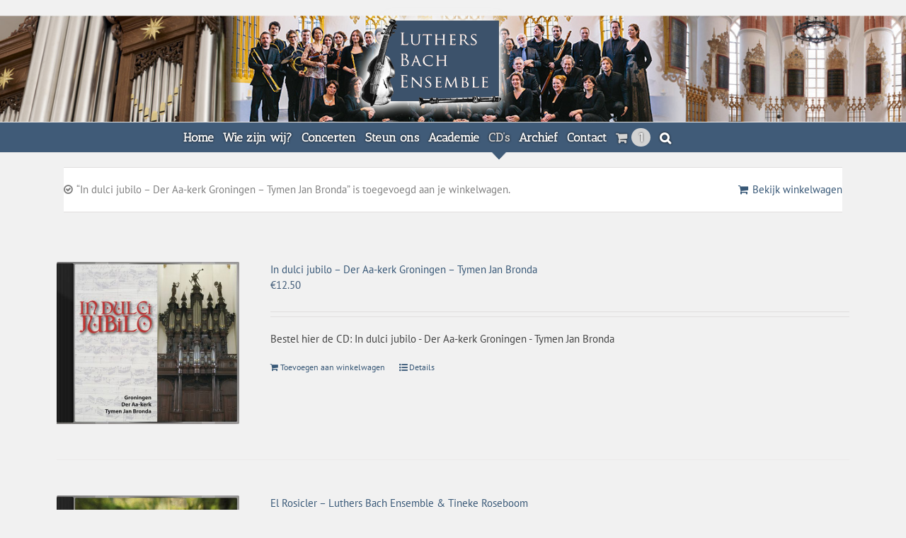

--- FILE ---
content_type: text/html; charset=UTF-8
request_url: https://luthersbachensemble.nl/product-categorie/cds/?product_orderby=date&add-to-cart=312&product_order=asc&product_count=12&product_view=list
body_size: 18503
content:
<!DOCTYPE html>
<html class="avada-html-layout-wide avada-html-header-position-top avada-html-is-archive avada-html-not-responsive" lang="nl-NL" prefix="og: http://ogp.me/ns# fb: http://ogp.me/ns/fb#">
<head>
	<meta http-equiv="X-UA-Compatible" content="IE=edge" />
	<meta http-equiv="Content-Type" content="text/html; charset=utf-8"/>
	
	<title>CD&#8217;s &#8211; Luthers Bach Ensemble</title>
<style>
#wpadminbar #wp-admin-bar-vtrts_free_top_button .ab-icon:before {
	content: "\f185";
	color: #1DAE22;
	top: 3px;
}
</style>
<meta name='robots' content='max-image-preview:large' />
<link rel='dns-prefetch' href='//maxcdn.bootstrapcdn.com' />
<link rel="alternate" type="application/rss+xml" title="Luthers Bach Ensemble &raquo; feed" href="https://luthersbachensemble.nl/feed/" />
<link rel="alternate" type="application/rss+xml" title="Luthers Bach Ensemble &raquo; reactiesfeed" href="https://luthersbachensemble.nl/comments/feed/" />
<link rel="alternate" type="text/calendar" title="Luthers Bach Ensemble &raquo; iCal Feed" href="https://luthersbachensemble.nl/events/?ical=1" />
		
		
		
		
		
		<link rel="alternate" type="application/rss+xml" title="Feed Luthers Bach Ensemble &raquo; CD&#039;s Categorie" href="https://luthersbachensemble.nl/product-categorie/cds/feed/" />
<script type="text/javascript">
/* <![CDATA[ */
window._wpemojiSettings = {"baseUrl":"https:\/\/s.w.org\/images\/core\/emoji\/14.0.0\/72x72\/","ext":".png","svgUrl":"https:\/\/s.w.org\/images\/core\/emoji\/14.0.0\/svg\/","svgExt":".svg","source":{"concatemoji":"https:\/\/luthersbachensemble.nl\/wp-includes\/js\/wp-emoji-release.min.js?ver=6.4.7"}};
/*! This file is auto-generated */
!function(i,n){var o,s,e;function c(e){try{var t={supportTests:e,timestamp:(new Date).valueOf()};sessionStorage.setItem(o,JSON.stringify(t))}catch(e){}}function p(e,t,n){e.clearRect(0,0,e.canvas.width,e.canvas.height),e.fillText(t,0,0);var t=new Uint32Array(e.getImageData(0,0,e.canvas.width,e.canvas.height).data),r=(e.clearRect(0,0,e.canvas.width,e.canvas.height),e.fillText(n,0,0),new Uint32Array(e.getImageData(0,0,e.canvas.width,e.canvas.height).data));return t.every(function(e,t){return e===r[t]})}function u(e,t,n){switch(t){case"flag":return n(e,"\ud83c\udff3\ufe0f\u200d\u26a7\ufe0f","\ud83c\udff3\ufe0f\u200b\u26a7\ufe0f")?!1:!n(e,"\ud83c\uddfa\ud83c\uddf3","\ud83c\uddfa\u200b\ud83c\uddf3")&&!n(e,"\ud83c\udff4\udb40\udc67\udb40\udc62\udb40\udc65\udb40\udc6e\udb40\udc67\udb40\udc7f","\ud83c\udff4\u200b\udb40\udc67\u200b\udb40\udc62\u200b\udb40\udc65\u200b\udb40\udc6e\u200b\udb40\udc67\u200b\udb40\udc7f");case"emoji":return!n(e,"\ud83e\udef1\ud83c\udffb\u200d\ud83e\udef2\ud83c\udfff","\ud83e\udef1\ud83c\udffb\u200b\ud83e\udef2\ud83c\udfff")}return!1}function f(e,t,n){var r="undefined"!=typeof WorkerGlobalScope&&self instanceof WorkerGlobalScope?new OffscreenCanvas(300,150):i.createElement("canvas"),a=r.getContext("2d",{willReadFrequently:!0}),o=(a.textBaseline="top",a.font="600 32px Arial",{});return e.forEach(function(e){o[e]=t(a,e,n)}),o}function t(e){var t=i.createElement("script");t.src=e,t.defer=!0,i.head.appendChild(t)}"undefined"!=typeof Promise&&(o="wpEmojiSettingsSupports",s=["flag","emoji"],n.supports={everything:!0,everythingExceptFlag:!0},e=new Promise(function(e){i.addEventListener("DOMContentLoaded",e,{once:!0})}),new Promise(function(t){var n=function(){try{var e=JSON.parse(sessionStorage.getItem(o));if("object"==typeof e&&"number"==typeof e.timestamp&&(new Date).valueOf()<e.timestamp+604800&&"object"==typeof e.supportTests)return e.supportTests}catch(e){}return null}();if(!n){if("undefined"!=typeof Worker&&"undefined"!=typeof OffscreenCanvas&&"undefined"!=typeof URL&&URL.createObjectURL&&"undefined"!=typeof Blob)try{var e="postMessage("+f.toString()+"("+[JSON.stringify(s),u.toString(),p.toString()].join(",")+"));",r=new Blob([e],{type:"text/javascript"}),a=new Worker(URL.createObjectURL(r),{name:"wpTestEmojiSupports"});return void(a.onmessage=function(e){c(n=e.data),a.terminate(),t(n)})}catch(e){}c(n=f(s,u,p))}t(n)}).then(function(e){for(var t in e)n.supports[t]=e[t],n.supports.everything=n.supports.everything&&n.supports[t],"flag"!==t&&(n.supports.everythingExceptFlag=n.supports.everythingExceptFlag&&n.supports[t]);n.supports.everythingExceptFlag=n.supports.everythingExceptFlag&&!n.supports.flag,n.DOMReady=!1,n.readyCallback=function(){n.DOMReady=!0}}).then(function(){return e}).then(function(){var e;n.supports.everything||(n.readyCallback(),(e=n.source||{}).concatemoji?t(e.concatemoji):e.wpemoji&&e.twemoji&&(t(e.twemoji),t(e.wpemoji)))}))}((window,document),window._wpemojiSettings);
/* ]]> */
</script>
<link rel='stylesheet' id='mb.miniAudioPlayer.css-css' href='https://luthersbachensemble.nl/wp-content/plugins/wp-miniaudioplayer/css/miniplayer.css?ver=1.9.6' type='text/css' media='screen' />
<link rel='stylesheet' id='sby_styles-css' href='https://luthersbachensemble.nl/wp-content/plugins/feeds-for-youtube/css/sb-youtube.min.css?ver=1.4.3' type='text/css' media='all' />
<link rel='stylesheet' id='sbi_styles-css' href='https://luthersbachensemble.nl/wp-content/plugins/instagram-feed/css/sbi-styles.min.css?ver=6.9.1' type='text/css' media='all' />
<style id='wp-emoji-styles-inline-css' type='text/css'>

	img.wp-smiley, img.emoji {
		display: inline !important;
		border: none !important;
		box-shadow: none !important;
		height: 1em !important;
		width: 1em !important;
		margin: 0 0.07em !important;
		vertical-align: -0.1em !important;
		background: none !important;
		padding: 0 !important;
	}
</style>
<style id='classic-theme-styles-inline-css' type='text/css'>
/*! This file is auto-generated */
.wp-block-button__link{color:#fff;background-color:#32373c;border-radius:9999px;box-shadow:none;text-decoration:none;padding:calc(.667em + 2px) calc(1.333em + 2px);font-size:1.125em}.wp-block-file__button{background:#32373c;color:#fff;text-decoration:none}
</style>
<style id='global-styles-inline-css' type='text/css'>
body{--wp--preset--color--black: #000000;--wp--preset--color--cyan-bluish-gray: #abb8c3;--wp--preset--color--white: #ffffff;--wp--preset--color--pale-pink: #f78da7;--wp--preset--color--vivid-red: #cf2e2e;--wp--preset--color--luminous-vivid-orange: #ff6900;--wp--preset--color--luminous-vivid-amber: #fcb900;--wp--preset--color--light-green-cyan: #7bdcb5;--wp--preset--color--vivid-green-cyan: #00d084;--wp--preset--color--pale-cyan-blue: #8ed1fc;--wp--preset--color--vivid-cyan-blue: #0693e3;--wp--preset--color--vivid-purple: #9b51e0;--wp--preset--gradient--vivid-cyan-blue-to-vivid-purple: linear-gradient(135deg,rgba(6,147,227,1) 0%,rgb(155,81,224) 100%);--wp--preset--gradient--light-green-cyan-to-vivid-green-cyan: linear-gradient(135deg,rgb(122,220,180) 0%,rgb(0,208,130) 100%);--wp--preset--gradient--luminous-vivid-amber-to-luminous-vivid-orange: linear-gradient(135deg,rgba(252,185,0,1) 0%,rgba(255,105,0,1) 100%);--wp--preset--gradient--luminous-vivid-orange-to-vivid-red: linear-gradient(135deg,rgba(255,105,0,1) 0%,rgb(207,46,46) 100%);--wp--preset--gradient--very-light-gray-to-cyan-bluish-gray: linear-gradient(135deg,rgb(238,238,238) 0%,rgb(169,184,195) 100%);--wp--preset--gradient--cool-to-warm-spectrum: linear-gradient(135deg,rgb(74,234,220) 0%,rgb(151,120,209) 20%,rgb(207,42,186) 40%,rgb(238,44,130) 60%,rgb(251,105,98) 80%,rgb(254,248,76) 100%);--wp--preset--gradient--blush-light-purple: linear-gradient(135deg,rgb(255,206,236) 0%,rgb(152,150,240) 100%);--wp--preset--gradient--blush-bordeaux: linear-gradient(135deg,rgb(254,205,165) 0%,rgb(254,45,45) 50%,rgb(107,0,62) 100%);--wp--preset--gradient--luminous-dusk: linear-gradient(135deg,rgb(255,203,112) 0%,rgb(199,81,192) 50%,rgb(65,88,208) 100%);--wp--preset--gradient--pale-ocean: linear-gradient(135deg,rgb(255,245,203) 0%,rgb(182,227,212) 50%,rgb(51,167,181) 100%);--wp--preset--gradient--electric-grass: linear-gradient(135deg,rgb(202,248,128) 0%,rgb(113,206,126) 100%);--wp--preset--gradient--midnight: linear-gradient(135deg,rgb(2,3,129) 0%,rgb(40,116,252) 100%);--wp--preset--font-size--small: 11.25px;--wp--preset--font-size--medium: 20px;--wp--preset--font-size--large: 22.5px;--wp--preset--font-size--x-large: 42px;--wp--preset--font-size--normal: 15px;--wp--preset--font-size--xlarge: 30px;--wp--preset--font-size--huge: 45px;--wp--preset--spacing--20: 0.44rem;--wp--preset--spacing--30: 0.67rem;--wp--preset--spacing--40: 1rem;--wp--preset--spacing--50: 1.5rem;--wp--preset--spacing--60: 2.25rem;--wp--preset--spacing--70: 3.38rem;--wp--preset--spacing--80: 5.06rem;--wp--preset--shadow--natural: 6px 6px 9px rgba(0, 0, 0, 0.2);--wp--preset--shadow--deep: 12px 12px 50px rgba(0, 0, 0, 0.4);--wp--preset--shadow--sharp: 6px 6px 0px rgba(0, 0, 0, 0.2);--wp--preset--shadow--outlined: 6px 6px 0px -3px rgba(255, 255, 255, 1), 6px 6px rgba(0, 0, 0, 1);--wp--preset--shadow--crisp: 6px 6px 0px rgba(0, 0, 0, 1);}:where(.is-layout-flex){gap: 0.5em;}:where(.is-layout-grid){gap: 0.5em;}body .is-layout-flow > .alignleft{float: left;margin-inline-start: 0;margin-inline-end: 2em;}body .is-layout-flow > .alignright{float: right;margin-inline-start: 2em;margin-inline-end: 0;}body .is-layout-flow > .aligncenter{margin-left: auto !important;margin-right: auto !important;}body .is-layout-constrained > .alignleft{float: left;margin-inline-start: 0;margin-inline-end: 2em;}body .is-layout-constrained > .alignright{float: right;margin-inline-start: 2em;margin-inline-end: 0;}body .is-layout-constrained > .aligncenter{margin-left: auto !important;margin-right: auto !important;}body .is-layout-constrained > :where(:not(.alignleft):not(.alignright):not(.alignfull)){max-width: var(--wp--style--global--content-size);margin-left: auto !important;margin-right: auto !important;}body .is-layout-constrained > .alignwide{max-width: var(--wp--style--global--wide-size);}body .is-layout-flex{display: flex;}body .is-layout-flex{flex-wrap: wrap;align-items: center;}body .is-layout-flex > *{margin: 0;}body .is-layout-grid{display: grid;}body .is-layout-grid > *{margin: 0;}:where(.wp-block-columns.is-layout-flex){gap: 2em;}:where(.wp-block-columns.is-layout-grid){gap: 2em;}:where(.wp-block-post-template.is-layout-flex){gap: 1.25em;}:where(.wp-block-post-template.is-layout-grid){gap: 1.25em;}.has-black-color{color: var(--wp--preset--color--black) !important;}.has-cyan-bluish-gray-color{color: var(--wp--preset--color--cyan-bluish-gray) !important;}.has-white-color{color: var(--wp--preset--color--white) !important;}.has-pale-pink-color{color: var(--wp--preset--color--pale-pink) !important;}.has-vivid-red-color{color: var(--wp--preset--color--vivid-red) !important;}.has-luminous-vivid-orange-color{color: var(--wp--preset--color--luminous-vivid-orange) !important;}.has-luminous-vivid-amber-color{color: var(--wp--preset--color--luminous-vivid-amber) !important;}.has-light-green-cyan-color{color: var(--wp--preset--color--light-green-cyan) !important;}.has-vivid-green-cyan-color{color: var(--wp--preset--color--vivid-green-cyan) !important;}.has-pale-cyan-blue-color{color: var(--wp--preset--color--pale-cyan-blue) !important;}.has-vivid-cyan-blue-color{color: var(--wp--preset--color--vivid-cyan-blue) !important;}.has-vivid-purple-color{color: var(--wp--preset--color--vivid-purple) !important;}.has-black-background-color{background-color: var(--wp--preset--color--black) !important;}.has-cyan-bluish-gray-background-color{background-color: var(--wp--preset--color--cyan-bluish-gray) !important;}.has-white-background-color{background-color: var(--wp--preset--color--white) !important;}.has-pale-pink-background-color{background-color: var(--wp--preset--color--pale-pink) !important;}.has-vivid-red-background-color{background-color: var(--wp--preset--color--vivid-red) !important;}.has-luminous-vivid-orange-background-color{background-color: var(--wp--preset--color--luminous-vivid-orange) !important;}.has-luminous-vivid-amber-background-color{background-color: var(--wp--preset--color--luminous-vivid-amber) !important;}.has-light-green-cyan-background-color{background-color: var(--wp--preset--color--light-green-cyan) !important;}.has-vivid-green-cyan-background-color{background-color: var(--wp--preset--color--vivid-green-cyan) !important;}.has-pale-cyan-blue-background-color{background-color: var(--wp--preset--color--pale-cyan-blue) !important;}.has-vivid-cyan-blue-background-color{background-color: var(--wp--preset--color--vivid-cyan-blue) !important;}.has-vivid-purple-background-color{background-color: var(--wp--preset--color--vivid-purple) !important;}.has-black-border-color{border-color: var(--wp--preset--color--black) !important;}.has-cyan-bluish-gray-border-color{border-color: var(--wp--preset--color--cyan-bluish-gray) !important;}.has-white-border-color{border-color: var(--wp--preset--color--white) !important;}.has-pale-pink-border-color{border-color: var(--wp--preset--color--pale-pink) !important;}.has-vivid-red-border-color{border-color: var(--wp--preset--color--vivid-red) !important;}.has-luminous-vivid-orange-border-color{border-color: var(--wp--preset--color--luminous-vivid-orange) !important;}.has-luminous-vivid-amber-border-color{border-color: var(--wp--preset--color--luminous-vivid-amber) !important;}.has-light-green-cyan-border-color{border-color: var(--wp--preset--color--light-green-cyan) !important;}.has-vivid-green-cyan-border-color{border-color: var(--wp--preset--color--vivid-green-cyan) !important;}.has-pale-cyan-blue-border-color{border-color: var(--wp--preset--color--pale-cyan-blue) !important;}.has-vivid-cyan-blue-border-color{border-color: var(--wp--preset--color--vivid-cyan-blue) !important;}.has-vivid-purple-border-color{border-color: var(--wp--preset--color--vivid-purple) !important;}.has-vivid-cyan-blue-to-vivid-purple-gradient-background{background: var(--wp--preset--gradient--vivid-cyan-blue-to-vivid-purple) !important;}.has-light-green-cyan-to-vivid-green-cyan-gradient-background{background: var(--wp--preset--gradient--light-green-cyan-to-vivid-green-cyan) !important;}.has-luminous-vivid-amber-to-luminous-vivid-orange-gradient-background{background: var(--wp--preset--gradient--luminous-vivid-amber-to-luminous-vivid-orange) !important;}.has-luminous-vivid-orange-to-vivid-red-gradient-background{background: var(--wp--preset--gradient--luminous-vivid-orange-to-vivid-red) !important;}.has-very-light-gray-to-cyan-bluish-gray-gradient-background{background: var(--wp--preset--gradient--very-light-gray-to-cyan-bluish-gray) !important;}.has-cool-to-warm-spectrum-gradient-background{background: var(--wp--preset--gradient--cool-to-warm-spectrum) !important;}.has-blush-light-purple-gradient-background{background: var(--wp--preset--gradient--blush-light-purple) !important;}.has-blush-bordeaux-gradient-background{background: var(--wp--preset--gradient--blush-bordeaux) !important;}.has-luminous-dusk-gradient-background{background: var(--wp--preset--gradient--luminous-dusk) !important;}.has-pale-ocean-gradient-background{background: var(--wp--preset--gradient--pale-ocean) !important;}.has-electric-grass-gradient-background{background: var(--wp--preset--gradient--electric-grass) !important;}.has-midnight-gradient-background{background: var(--wp--preset--gradient--midnight) !important;}.has-small-font-size{font-size: var(--wp--preset--font-size--small) !important;}.has-medium-font-size{font-size: var(--wp--preset--font-size--medium) !important;}.has-large-font-size{font-size: var(--wp--preset--font-size--large) !important;}.has-x-large-font-size{font-size: var(--wp--preset--font-size--x-large) !important;}
.wp-block-navigation a:where(:not(.wp-element-button)){color: inherit;}
:where(.wp-block-post-template.is-layout-flex){gap: 1.25em;}:where(.wp-block-post-template.is-layout-grid){gap: 1.25em;}
:where(.wp-block-columns.is-layout-flex){gap: 2em;}:where(.wp-block-columns.is-layout-grid){gap: 2em;}
.wp-block-pullquote{font-size: 1.5em;line-height: 1.6;}
</style>
<link rel='stylesheet' id='ctf_styles-css' href='https://luthersbachensemble.nl/wp-content/plugins/custom-twitter-feeds/css/ctf-styles.min.css?ver=2.2.2' type='text/css' media='all' />
<style id='woocommerce-inline-inline-css' type='text/css'>
.woocommerce form .form-row .required { visibility: visible; }
</style>
<link rel='stylesheet' id='cff-css' href='https://luthersbachensemble.nl/wp-content/plugins/custom-facebook-feed/assets/css/cff-style.min.css?ver=4.1.6' type='text/css' media='all' />
<link rel='stylesheet' id='sb-font-awesome-css' href='https://maxcdn.bootstrapcdn.com/font-awesome/4.7.0/css/font-awesome.min.css?ver=6.4.7' type='text/css' media='all' />
<link rel='stylesheet' id='__EPYT__style-css' href='https://luthersbachensemble.nl/wp-content/plugins/youtube-embed-plus/styles/ytprefs.min.css?ver=14.0' type='text/css' media='all' />
<style id='__EPYT__style-inline-css' type='text/css'>

                .epyt-gallery-thumb {
                        width: 100%;
                }
                
</style>
<link rel='stylesheet' id='wp-add-custom-css-css' href='https://luthersbachensemble.nl/?display_custom_css=css&#038;ver=6.4.7' type='text/css' media='all' />
<link rel='stylesheet' id='fusion-dynamic-css-css' href='https://luthersbachensemble.nl/wp-content/uploads/fusion-styles/55e705b8814edfed4932902322d700c1.min.css?ver=3.4.1' type='text/css' media='all' />
<script type="text/template" id="tmpl-variation-template">
	<div class="woocommerce-variation-description">{{{ data.variation.variation_description }}}</div>
	<div class="woocommerce-variation-price">{{{ data.variation.price_html }}}</div>
	<div class="woocommerce-variation-availability">{{{ data.variation.availability_html }}}</div>
</script>
<script type="text/template" id="tmpl-unavailable-variation-template">
	<p>Dit product is niet beschikbaar. Kies een andere combinatie.</p>
</script>
<script type="text/javascript" src="https://luthersbachensemble.nl/wp-includes/js/jquery/jquery.min.js?ver=3.7.1" id="jquery-core-js"></script>
<script type="text/javascript" src="https://luthersbachensemble.nl/wp-includes/js/jquery/jquery-migrate.min.js?ver=3.4.1" id="jquery-migrate-js"></script>
<script type="text/javascript" src="https://luthersbachensemble.nl/wp-content/plugins/wp-miniaudioplayer/js/jquery.mb.miniAudioPlayer.js?ver=1.9.6" id="mb.miniAudioPlayer-js"></script>
<script type="text/javascript" src="https://luthersbachensemble.nl/wp-content/plugins/wp-miniaudioplayer/js/map_overwrite_default_me.js?ver=1.9.6" id="map_overwrite_default_me-js"></script>
<script type="text/javascript" id="ahc_front_js-js-extra">
/* <![CDATA[ */
var ahc_ajax_front = {"ajax_url":"https:\/\/luthersbachensemble.nl\/wp-admin\/admin-ajax.php","page_id":"Categorie: <span>CD's<\/span>","page_title":"","post_type":""};
/* ]]> */
</script>
<script type="text/javascript" src="https://luthersbachensemble.nl/wp-content/plugins/visitors-traffic-real-time-statistics/js/front.js?ver=6.4.7" id="ahc_front_js-js"></script>
<script type="text/javascript" src="https://luthersbachensemble.nl/wp-content/plugins/woocommerce/assets/js/jquery-blockui/jquery.blockUI.min.js?ver=2.7.0-wc.8.3.3" id="jquery-blockui-js" defer="defer" data-wp-strategy="defer"></script>
<script type="text/javascript" id="wc-add-to-cart-js-extra">
/* <![CDATA[ */
var wc_add_to_cart_params = {"ajax_url":"\/wp-admin\/admin-ajax.php","wc_ajax_url":"\/?wc-ajax=%%endpoint%%","i18n_view_cart":"Bekijk winkelwagen","cart_url":"https:\/\/luthersbachensemble.nl\/winkelmand\/","is_cart":"","cart_redirect_after_add":"no"};
/* ]]> */
</script>
<script type="text/javascript" src="https://luthersbachensemble.nl/wp-content/plugins/woocommerce/assets/js/frontend/add-to-cart.min.js?ver=8.3.3" id="wc-add-to-cart-js" defer="defer" data-wp-strategy="defer"></script>
<script type="text/javascript" src="https://luthersbachensemble.nl/wp-content/plugins/woocommerce/assets/js/js-cookie/js.cookie.min.js?ver=2.1.4-wc.8.3.3" id="js-cookie-js" defer="defer" data-wp-strategy="defer"></script>
<script type="text/javascript" id="woocommerce-js-extra">
/* <![CDATA[ */
var woocommerce_params = {"ajax_url":"\/wp-admin\/admin-ajax.php","wc_ajax_url":"\/?wc-ajax=%%endpoint%%"};
/* ]]> */
</script>
<script type="text/javascript" src="https://luthersbachensemble.nl/wp-content/plugins/woocommerce/assets/js/frontend/woocommerce.min.js?ver=8.3.3" id="woocommerce-js" defer="defer" data-wp-strategy="defer"></script>
<script src='https://luthersbachensemble.nl/wp-content/plugins/the-events-calendar/common/src/resources/js/underscore-before.js'></script>
<script type="text/javascript" src="https://luthersbachensemble.nl/wp-includes/js/underscore.min.js?ver=1.13.4" id="underscore-js"></script>
<script src='https://luthersbachensemble.nl/wp-content/plugins/the-events-calendar/common/src/resources/js/underscore-after.js'></script>
<script type="text/javascript" id="wp-util-js-extra">
/* <![CDATA[ */
var _wpUtilSettings = {"ajax":{"url":"\/wp-admin\/admin-ajax.php"}};
/* ]]> */
</script>
<script type="text/javascript" src="https://luthersbachensemble.nl/wp-includes/js/wp-util.min.js?ver=6.4.7" id="wp-util-js"></script>
<script type="text/javascript" id="wc-add-to-cart-variation-js-extra">
/* <![CDATA[ */
var wc_add_to_cart_variation_params = {"wc_ajax_url":"\/?wc-ajax=%%endpoint%%","i18n_no_matching_variations_text":"Geen producten gevonden. Kies een andere combinatie.","i18n_make_a_selection_text":"Selecteer eerst product-opties alvorens dit product in de winkelwagen te plaatsen.","i18n_unavailable_text":"Dit product is niet beschikbaar. Kies een andere combinatie."};
/* ]]> */
</script>
<script type="text/javascript" src="https://luthersbachensemble.nl/wp-content/plugins/woocommerce/assets/js/frontend/add-to-cart-variation.min.js?ver=8.3.3" id="wc-add-to-cart-variation-js" defer="defer" data-wp-strategy="defer"></script>
<script type="text/javascript" id="__ytprefs__-js-extra">
/* <![CDATA[ */
var _EPYT_ = {"ajaxurl":"https:\/\/luthersbachensemble.nl\/wp-admin\/admin-ajax.php","security":"eb03716d7c","gallery_scrolloffset":"20","eppathtoscripts":"https:\/\/luthersbachensemble.nl\/wp-content\/plugins\/youtube-embed-plus\/scripts\/","eppath":"https:\/\/luthersbachensemble.nl\/wp-content\/plugins\/youtube-embed-plus\/","epresponsiveselector":"[\"iframe.__youtube_prefs_widget__\"]","epdovol":"1","version":"14.0","evselector":"iframe.__youtube_prefs__[src], iframe[src*=\"youtube.com\/embed\/\"], iframe[src*=\"youtube-nocookie.com\/embed\/\"]","ajax_compat":"","ytapi_load":"light","pause_others":"","stopMobileBuffer":"1","vi_active":"","vi_js_posttypes":[]};
/* ]]> */
</script>
<script type="text/javascript" src="https://luthersbachensemble.nl/wp-content/plugins/youtube-embed-plus/scripts/ytprefs.min.js?ver=14.0" id="__ytprefs__-js"></script>
<link rel="https://api.w.org/" href="https://luthersbachensemble.nl/wp-json/" /><link rel="alternate" type="application/json" href="https://luthersbachensemble.nl/wp-json/wp/v2/product_cat/17" /><link rel="EditURI" type="application/rsd+xml" title="RSD" href="https://luthersbachensemble.nl/xmlrpc.php?rsd" />

<!-- start miniAudioPlayer custom CSS -->

<style id="map_custom_css">
       

/* DO NOT REMOVE OR MODIFY */
/*{'skinName': 'mySkin', 'borderRadius': 5, 'main': 'rgb(255, 217, 102)', 'secondary': 'rgb(68, 68, 68)', 'playerPadding': 0}*/
/* END - DO NOT REMOVE OR MODIFY */
/*++++++++++++++++++++++++++++++++++++++++++++++++++
Copyright (c) 2001-2014. Matteo Bicocchi (Pupunzi);
http://pupunzi.com/mb.components/mb.miniAudioPlayer/demo/skinMaker.html

Skin name: mySkin
borderRadius: 5
background: rgb(255, 217, 102)
icons: rgb(68, 68, 68)
border: rgb(55, 55, 55)
borderLeft: rgb(255, 230, 153)
borderRight: rgb(255, 204, 51)
mute: rgba(68, 68, 68, 0.4)
download: rgba(255, 217, 102, 0.4)
downloadHover: rgb(255, 217, 102)
++++++++++++++++++++++++++++++++++++++++++++++++++*/

/* Older browser (IE8) - not supporting rgba() */
.mbMiniPlayer.mySkin .playerTable span{background-color:#ffd966}
.mbMiniPlayer.mySkin .playerTable span.map_play{border-left:1px solid #ffd966;}
.mbMiniPlayer.mySkin .playerTable span.map_volume{border-right:1px solid #ffd966;}
.mbMiniPlayer.mySkin .playerTable span.map_volume.mute{color: #444444;}
.mbMiniPlayer.mySkin .map_download{color: #444444;}
.mbMiniPlayer.mySkin .map_download:hover{color: #444444;}
.mbMiniPlayer.mySkin .playerTable span{color: #444444;}
.mbMiniPlayer.mySkin .playerTable {border: 1px solid #444444 !important;}

/*++++++++++++++++++++++++++++++++++++++++++++++++*/

.mbMiniPlayer.mySkin .playerTable{background-color:transparent; border-radius:5px !important;}
.mbMiniPlayer.mySkin .playerTable span{background-color:rgb(255, 217, 102); padding:3px !important; font-size: 20px;}
.mbMiniPlayer.mySkin .playerTable span.map_time{ font-size: 12px !important; width: 50px !important}
.mbMiniPlayer.mySkin .playerTable span.map_title{ padding:4px !important}
.mbMiniPlayer.mySkin .playerTable span.map_play{border-left:1px solid rgb(255, 204, 51); border-radius:0 4px 4px 0 !important;}
.mbMiniPlayer.mySkin .playerTable span.map_volume{padding-left:6px !important}
.mbMiniPlayer.mySkin .playerTable span.map_volume{border-right:1px solid rgb(255, 230, 153); border-radius:4px 0 0 4px !important;}
.mbMiniPlayer.mySkin .playerTable span.map_volume.mute{color: rgba(68, 68, 68, 0.4);}
.mbMiniPlayer.mySkin .map_download{color: rgba(255, 217, 102, 0.4);}
.mbMiniPlayer.mySkin .map_download:hover{color: rgb(255, 217, 102);}
.mbMiniPlayer.mySkin .playerTable span{color: rgb(68, 68, 68);text-shadow: none!important;}
.mbMiniPlayer.mySkin .playerTable span{color: rgb(68, 68, 68);}
.mbMiniPlayer.mySkin .playerTable {border: 1px solid rgb(55, 55, 55) !important;}
.mbMiniPlayer.mySkin .playerTable span.map_title{color: #000; text-shadow:none!important}
.mbMiniPlayer.mySkin .playerTable .jp-load-bar{background-color:rgba(255, 217, 102, 0.3);}
.mbMiniPlayer.mySkin .playerTable .jp-play-bar{background-color:#ffd966;}
.mbMiniPlayer.mySkin .playerTable span.map_volumeLevel a{background-color:rgb(94, 94, 94); height:80%!important }
.mbMiniPlayer.mySkin .playerTable span.map_volumeLevel a.sel{background-color:#444444;}
.mbMiniPlayer.mySkin  span.map_download{font-size:50px !important;}
/* Wordpress playlist select */
.map_pl_container .pl_item.sel{background-color:#ffd966 !important; color: #444444}
/*++++++++++++++++++++++++++++++++++++++++++++++++*/

       </style>
	
<!-- end miniAudioPlayer custom CSS -->	
<meta name="et-api-version" content="v1"><meta name="et-api-origin" content="https://luthersbachensemble.nl"><link rel="https://theeventscalendar.com/" href="https://luthersbachensemble.nl/wp-json/tribe/tickets/v1/" /><meta name="tec-api-version" content="v1"><meta name="tec-api-origin" content="https://luthersbachensemble.nl"><link rel="alternate" href="https://luthersbachensemble.nl/wp-json/tribe/events/v1/" /><style type="text/css" id="css-fb-visibility">@media screen and (max-width: 640px){.fusion-no-small-visibility{display:none !important;}body:not(.fusion-builder-ui-wireframe) .sm-text-align-center{text-align:center !important;}body:not(.fusion-builder-ui-wireframe) .sm-text-align-left{text-align:left !important;}body:not(.fusion-builder-ui-wireframe) .sm-text-align-right{text-align:right !important;}body:not(.fusion-builder-ui-wireframe) .sm-flex-align-center{justify-content:center !important;}body:not(.fusion-builder-ui-wireframe) .sm-flex-align-flex-start{justify-content:flex-start !important;}body:not(.fusion-builder-ui-wireframe) .sm-flex-align-flex-end{justify-content:flex-end !important;}body:not(.fusion-builder-ui-wireframe) .sm-mx-auto{margin-left:auto !important;margin-right:auto !important;}body:not(.fusion-builder-ui-wireframe) .sm-ml-auto{margin-left:auto !important;}body:not(.fusion-builder-ui-wireframe) .sm-mr-auto{margin-right:auto !important;}body:not(.fusion-builder-ui-wireframe) .fusion-absolute-position-small{position:absolute;top:auto;width:100%;}}@media screen and (min-width: 641px) and (max-width: 1024px){.fusion-no-medium-visibility{display:none !important;}body:not(.fusion-builder-ui-wireframe) .md-text-align-center{text-align:center !important;}body:not(.fusion-builder-ui-wireframe) .md-text-align-left{text-align:left !important;}body:not(.fusion-builder-ui-wireframe) .md-text-align-right{text-align:right !important;}body:not(.fusion-builder-ui-wireframe) .md-flex-align-center{justify-content:center !important;}body:not(.fusion-builder-ui-wireframe) .md-flex-align-flex-start{justify-content:flex-start !important;}body:not(.fusion-builder-ui-wireframe) .md-flex-align-flex-end{justify-content:flex-end !important;}body:not(.fusion-builder-ui-wireframe) .md-mx-auto{margin-left:auto !important;margin-right:auto !important;}body:not(.fusion-builder-ui-wireframe) .md-ml-auto{margin-left:auto !important;}body:not(.fusion-builder-ui-wireframe) .md-mr-auto{margin-right:auto !important;}body:not(.fusion-builder-ui-wireframe) .fusion-absolute-position-medium{position:absolute;top:auto;width:100%;}}@media screen and (min-width: 1025px){.fusion-no-large-visibility{display:none !important;}body:not(.fusion-builder-ui-wireframe) .lg-text-align-center{text-align:center !important;}body:not(.fusion-builder-ui-wireframe) .lg-text-align-left{text-align:left !important;}body:not(.fusion-builder-ui-wireframe) .lg-text-align-right{text-align:right !important;}body:not(.fusion-builder-ui-wireframe) .lg-flex-align-center{justify-content:center !important;}body:not(.fusion-builder-ui-wireframe) .lg-flex-align-flex-start{justify-content:flex-start !important;}body:not(.fusion-builder-ui-wireframe) .lg-flex-align-flex-end{justify-content:flex-end !important;}body:not(.fusion-builder-ui-wireframe) .lg-mx-auto{margin-left:auto !important;margin-right:auto !important;}body:not(.fusion-builder-ui-wireframe) .lg-ml-auto{margin-left:auto !important;}body:not(.fusion-builder-ui-wireframe) .lg-mr-auto{margin-right:auto !important;}body:not(.fusion-builder-ui-wireframe) .fusion-absolute-position-large{position:absolute;top:auto;width:100%;}}</style>	<noscript><style>.woocommerce-product-gallery{ opacity: 1 !important; }</style></noscript>
	<style type="text/css">.recentcomments a{display:inline !important;padding:0 !important;margin:0 !important;}</style><link rel="icon" href="https://luthersbachensemble.nl/wp-content/uploads/2021/11/cropped-LBE_3-32x32.jpg" sizes="32x32" />
<link rel="icon" href="https://luthersbachensemble.nl/wp-content/uploads/2021/11/cropped-LBE_3-192x192.jpg" sizes="192x192" />
<link rel="apple-touch-icon" href="https://luthersbachensemble.nl/wp-content/uploads/2021/11/cropped-LBE_3-180x180.jpg" />
<meta name="msapplication-TileImage" content="https://luthersbachensemble.nl/wp-content/uploads/2021/11/cropped-LBE_3-270x270.jpg" />
		<script type="text/javascript">
			var doc = document.documentElement;
			doc.setAttribute( 'data-useragent', navigator.userAgent );
		</script>
		
	</head>

<body data-rsssl=1 class="archive tax-product_cat term-cds term-17 theme-Avada woocommerce woocommerce-page woocommerce-no-js tribe-no-js fusion-image-hovers fusion-pagination-sizing fusion-button_type-flat fusion-button_span-no fusion-button_gradient-linear avada-image-rollover-circle-yes avada-image-rollover-yes avada-image-rollover-direction-left fusion-has-button-gradient fusion-body ltr fusion-sticky-header no-tablet-sticky-header no-mobile-sticky-header no-mobile-slidingbar no-mobile-totop avada-has-rev-slider-styles fusion-disable-outline fusion-sub-menu-fade mobile-logo-pos-center layout-wide-mode avada-has-boxed-modal-shadow-none layout-scroll-offset-full avada-has-zero-margin-offset-top fusion-top-header menu-text-align-center fusion-woo-product-design-classic fusion-woo-shop-page-columns-4 fusion-woo-related-columns-4 fusion-woo-archive-page-columns-3 avada-has-woo-gallery-disabled woo-sale-badge-circle woo-outofstock-badge-top_bar mobile-menu-design-modern fusion-show-pagination-text fusion-header-layout-v5 avada-not-responsive avada-footer-fx-none avada-menu-highlight-style-arrow fusion-search-form-clean fusion-main-menu-search-overlay fusion-avatar-circle avada-sticky-shrinkage avada-dropdown-styles avada-blog-layout-large avada-blog-archive-layout-large avada-ec-not-100-width avada-ec-meta-layout-sidebar avada-header-shadow-no avada-menu-icon-position-left avada-has-megamenu-shadow avada-has-mainmenu-dropdown-divider avada-has-main-nav-search-icon avada-has-breadcrumb-mobile-hidden avada-has-titlebar-hide avada-has-header-bg-image avada-header-bg-no-repeat avada-has-header-bg-full avada-has-pagination-padding avada-flyout-menu-direction-fade avada-ec-views-v2 tribe-theme-Avada" >
		<a class="skip-link screen-reader-text" href="#content">Ga naar inhoud</a>

	<div id="boxed-wrapper">
		<div class="fusion-sides-frame"></div>
		<div id="wrapper" class="fusion-wrapper">
			<div id="home" style="position:relative;top:-1px;"></div>
			
				
			<header class="fusion-header-wrapper">
				<div class="fusion-header-v5 fusion-logo-alignment fusion-logo-center fusion-sticky-menu-1 fusion-sticky-logo- fusion-mobile-logo- fusion-sticky-menu-only fusion-header-menu-align-center fusion-mobile-menu-design-modern">
					
<div class="fusion-secondary-header">
	<div class="fusion-row">
					<div class="fusion-alignleft">
				<div class="fusion-contact-info"><span class="fusion-contact-info-phone-number">Luthers Bach Ensemble te Groningen | Haddingestraat 19a 9711 KB Groningen | KvK 02096248 | ANBI: 65004</span><span class="fusion-header-separator">|</span><span class="fusion-contact-info-email-address"><a href="mailto:in&#102;&#111;&#64;lu&#116;&#104;&#101;&#114;s&#98;ach&#101;&#110;sembl&#101;.&#110;l">in&#102;&#111;&#64;lu&#116;&#104;&#101;&#114;s&#98;ach&#101;&#110;sembl&#101;.&#110;l</a></span></div>			</div>
							<div class="fusion-alignright">
				<div class="fusion-social-links-header"><div class="fusion-social-networks"><div class="fusion-social-networks-wrapper"><a  class="fusion-social-network-icon fusion-tooltip fusion-facebook awb-icon-facebook" style data-placement="bottom" data-title="Facebook" data-toggle="tooltip" title="Facebook" href="https://www.facebook.com/luthersbach/" target="_blank" rel="noreferrer"><span class="screen-reader-text">Facebook</span></a><a  class="fusion-social-network-icon fusion-tooltip fusion-twitter awb-icon-twitter" style data-placement="bottom" data-title="Twitter" data-toggle="tooltip" title="Twitter" href="https://twitter.com/luthersbach" target="_blank" rel="noopener noreferrer"><span class="screen-reader-text">Twitter</span></a><a  class="fusion-social-network-icon fusion-tooltip fusion-youtube awb-icon-youtube" style data-placement="bottom" data-title="YouTube" data-toggle="tooltip" title="YouTube" href="https://www.youtube.com/channel/UCAc9ByTkiy2d0yWm1GRxsHQ" target="_blank" rel="noopener noreferrer"><span class="screen-reader-text">YouTube</span></a><a  class="fusion-social-network-icon fusion-tooltip fusion-instagram awb-icon-instagram" style data-placement="bottom" data-title="Instagram" data-toggle="tooltip" title="Instagram" href="https://www.instagram.com/luthersbach/" target="_blank" rel="noopener noreferrer"><span class="screen-reader-text">Instagram</span></a></div></div></div>			</div>
			</div>
</div>
<div class="fusion-header-sticky-height"></div>
<div class="fusion-sticky-header-wrapper"> <!-- start fusion sticky header wrapper -->
	<div class="fusion-header">
		<div class="fusion-row">
							<div class="fusion-logo" data-margin-top="5px" data-margin-bottom="5px" data-margin-left="0px" data-margin-right="0px">
			<a class="fusion-logo-link"  href="https://luthersbachensemble.nl/" >

						<!-- standard logo -->
			<img src="https://luthersbachensemble.nl/wp-content/uploads/2019/09/LBE_Logo_klein_blauw_glow.png" srcset="https://luthersbachensemble.nl/wp-content/uploads/2019/09/LBE_Logo_klein_blauw_glow.png 1x" width="250" height="159" alt="Luthers Bach Ensemble Logo" data-retina_logo_url="" class="fusion-standard-logo" />

			
					</a>
		</div>
								<div class="fusion-mobile-menu-icons">
							<a href="#" class="fusion-icon awb-icon-bars" aria-label="Toggle mobile menu" aria-expanded="false"></a>
		
		
		
					<a href="https://luthersbachensemble.nl/winkelmand/" class="fusion-icon awb-icon-shopping-cart"  aria-label="Toggle mobile cart"></a>
			</div>
			
					</div>
	</div>
	<div class="fusion-secondary-main-menu">
		<div class="fusion-row">
			<nav class="fusion-main-menu" aria-label="Main Menu"><div class="fusion-overlay-search">		<form role="search" class="searchform fusion-search-form  fusion-search-form-clean" method="get" action="https://luthersbachensemble.nl/">
			<div class="fusion-search-form-content">

				
				<div class="fusion-search-field search-field">
					<label><span class="screen-reader-text">Zoeken naar:</span>
													<input type="search" value="" name="s" class="s" placeholder="Zoeken..." required aria-required="true" aria-label="Zoeken..."/>
											</label>
				</div>
				<div class="fusion-search-button search-button">
					<input type="submit" class="fusion-search-submit searchsubmit" aria-label="Zoeken" value="&#xf002;" />
									</div>

				
			</div>


			
		</form>
		<div class="fusion-search-spacer"></div><a href="#" role="button" aria-label="Close Search" class="fusion-close-search"></a></div><ul id="menu-menu" class="fusion-menu"><li  id="menu-item-19"  class="menu-item menu-item-type-post_type menu-item-object-page menu-item-home menu-item-19"  data-item-id="19"><a  href="https://luthersbachensemble.nl/" class="fusion-arrow-highlight"><span class="menu-text">Home<span class="fusion-arrow-svg"><svg height="12px" width="23px">
					<path d="M0 0 L11.5 12 L23 0 Z" fill="rgb(255,255,255)" class="header_border_color_stroke" stroke-width="1"/>
					</svg></span></span></a></li><li  id="menu-item-2258"  class="menu-item menu-item-type-post_type menu-item-object-page menu-item-2258"  data-item-id="2258"><a  href="https://luthersbachensemble.nl/wie-zijn-wij-2/" class="fusion-arrow-highlight"><span class="menu-text">Wie zijn wij?<span class="fusion-arrow-svg"><svg height="12px" width="23px">
					<path d="M0 0 L11.5 12 L23 0 Z" fill="rgb(255,255,255)" class="header_border_color_stroke" stroke-width="1"/>
					</svg></span></span></a></li><li  id="menu-item-19010"  class="menu-item menu-item-type-post_type menu-item-object-page menu-item-19010"  data-item-id="19010"><a  href="https://luthersbachensemble.nl/concerten-2/" class="fusion-arrow-highlight"><span class="menu-text">Concerten<span class="fusion-arrow-svg"><svg height="12px" width="23px">
					<path d="M0 0 L11.5 12 L23 0 Z" fill="rgb(255,255,255)" class="header_border_color_stroke" stroke-width="1"/>
					</svg></span></span></a></li><li  id="menu-item-66"  class="menu-item menu-item-type-post_type menu-item-object-page menu-item-66"  data-item-id="66"><a  href="https://luthersbachensemble.nl/steun-ons/" class="fusion-arrow-highlight"><span class="menu-text">Steun ons<span class="fusion-arrow-svg"><svg height="12px" width="23px">
					<path d="M0 0 L11.5 12 L23 0 Z" fill="rgb(255,255,255)" class="header_border_color_stroke" stroke-width="1"/>
					</svg></span></span></a></li><li  id="menu-item-650"  class="menu-item menu-item-type-post_type menu-item-object-page menu-item-650"  data-item-id="650"><a  href="https://luthersbachensemble.nl/lba/" class="fusion-arrow-highlight"><span class="menu-text">Academie<span class="fusion-arrow-svg"><svg height="12px" width="23px">
					<path d="M0 0 L11.5 12 L23 0 Z" fill="rgb(255,255,255)" class="header_border_color_stroke" stroke-width="1"/>
					</svg></span></span></a></li><li  id="menu-item-311"  class="menu-item menu-item-type-taxonomy menu-item-object-product_cat current-menu-item menu-item-311"  data-item-id="311"><a  href="https://luthersbachensemble.nl/product-categorie/cds/" class="fusion-arrow-highlight"><span class="menu-text">CD&#8217;s<span class="fusion-arrow-svg"><svg height="12px" width="23px">
					<path d="M0 0 L11.5 12 L23 0 Z" fill="rgb(255,255,255)" class="header_border_color_stroke" stroke-width="1"/>
					</svg></span></span></a></li><li  id="menu-item-114"  class="menu-item menu-item-type-post_type menu-item-object-page menu-item-114"  data-item-id="114"><a  href="https://luthersbachensemble.nl/repertoire/" class="fusion-arrow-highlight"><span class="menu-text">Archief<span class="fusion-arrow-svg"><svg height="12px" width="23px">
					<path d="M0 0 L11.5 12 L23 0 Z" fill="rgb(255,255,255)" class="header_border_color_stroke" stroke-width="1"/>
					</svg></span></span></a></li><li  id="menu-item-1002"  class="menu-item menu-item-type-post_type menu-item-object-page menu-item-1002"  data-item-id="1002"><a  href="https://luthersbachensemble.nl/contact/" class="fusion-arrow-highlight"><span class="menu-text">Contact<span class="fusion-arrow-svg"><svg height="12px" width="23px">
					<path d="M0 0 L11.5 12 L23 0 Z" fill="rgb(255,255,255)" class="header_border_color_stroke" stroke-width="1"/>
					</svg></span></span></a></li><li class="fusion-custom-menu-item fusion-menu-cart fusion-main-menu-cart fusion-widget-cart-counter"><a class="fusion-main-menu-icon fusion-main-menu-icon-active" href="https://luthersbachensemble.nl/winkelmand/"><span class="menu-text" aria-label="Toon winkelwagen"><span class="fusion-widget-cart-number">1</span></span></a><div class="fusion-custom-menu-item-contents fusion-menu-cart-items"><div class="fusion-menu-cart-item"><a href="https://luthersbachensemble.nl/product/in-dulci-jubilo-der-aa-kerk-groningen-tymen-jan-bronda/"><img width="66" height="66" src="https://luthersbachensemble.nl/wp-content/uploads/2017/12/In-dulci-jubilo-66x66.jpg" class="attachment-recent-works-thumbnail size-recent-works-thumbnail wp-post-image" alt="" decoding="async" srcset="https://luthersbachensemble.nl/wp-content/uploads/2017/12/In-dulci-jubilo-66x66.jpg 66w, https://luthersbachensemble.nl/wp-content/uploads/2017/12/In-dulci-jubilo-100x100.jpg 100w, https://luthersbachensemble.nl/wp-content/uploads/2017/12/In-dulci-jubilo-150x150.jpg 150w" sizes="(max-width: 66px) 100vw, 66px" /><div class="fusion-menu-cart-item-details"><span class="fusion-menu-cart-item-title">In dulci jubilo - Der Aa-kerk Groningen - Tymen Jan Bronda</span><span class="fusion-menu-cart-item-quantity">1 x <span class="woocommerce-Price-amount amount"><bdi><span class="woocommerce-Price-currencySymbol">&euro;</span>12.50</bdi></span></span></div></a></div><div class="fusion-menu-cart-checkout"><div class="fusion-menu-cart-link"><a href="https://luthersbachensemble.nl/winkelmand/"><span class>Toon winkelwagen</span></a></div><div class="fusion-menu-cart-checkout-link"><a href="https://luthersbachensemble.nl/afrekenen/"><span>Bestellen</span></a></div></div></div></li><li class="fusion-custom-menu-item fusion-main-menu-search fusion-search-overlay"><a class="fusion-main-menu-icon" href="#" aria-label="Zoeken" data-title="Zoeken" title="Zoeken" role="button" aria-expanded="false"></a></li></ul></nav><nav class="fusion-main-menu fusion-sticky-menu" aria-label="Main Menu Sticky"><div class="fusion-overlay-search">		<form role="search" class="searchform fusion-search-form  fusion-search-form-clean" method="get" action="https://luthersbachensemble.nl/">
			<div class="fusion-search-form-content">

				
				<div class="fusion-search-field search-field">
					<label><span class="screen-reader-text">Zoeken naar:</span>
													<input type="search" value="" name="s" class="s" placeholder="Zoeken..." required aria-required="true" aria-label="Zoeken..."/>
											</label>
				</div>
				<div class="fusion-search-button search-button">
					<input type="submit" class="fusion-search-submit searchsubmit" aria-label="Zoeken" value="&#xf002;" />
									</div>

				
			</div>


			
		</form>
		<div class="fusion-search-spacer"></div><a href="#" role="button" aria-label="Close Search" class="fusion-close-search"></a></div><ul id="menu-menu-1" class="fusion-menu"><li   class="menu-item menu-item-type-post_type menu-item-object-page menu-item-home menu-item-19"  data-item-id="19"><a  href="https://luthersbachensemble.nl/" class="fusion-arrow-highlight"><span class="menu-text">Home<span class="fusion-arrow-svg"><svg height="12px" width="23px">
					<path d="M0 0 L11.5 12 L23 0 Z" fill="rgb(255,255,255)" class="header_border_color_stroke" stroke-width="1"/>
					</svg></span></span></a></li><li   class="menu-item menu-item-type-post_type menu-item-object-page menu-item-2258"  data-item-id="2258"><a  href="https://luthersbachensemble.nl/wie-zijn-wij-2/" class="fusion-arrow-highlight"><span class="menu-text">Wie zijn wij?<span class="fusion-arrow-svg"><svg height="12px" width="23px">
					<path d="M0 0 L11.5 12 L23 0 Z" fill="rgb(255,255,255)" class="header_border_color_stroke" stroke-width="1"/>
					</svg></span></span></a></li><li   class="menu-item menu-item-type-post_type menu-item-object-page menu-item-19010"  data-item-id="19010"><a  href="https://luthersbachensemble.nl/concerten-2/" class="fusion-arrow-highlight"><span class="menu-text">Concerten<span class="fusion-arrow-svg"><svg height="12px" width="23px">
					<path d="M0 0 L11.5 12 L23 0 Z" fill="rgb(255,255,255)" class="header_border_color_stroke" stroke-width="1"/>
					</svg></span></span></a></li><li   class="menu-item menu-item-type-post_type menu-item-object-page menu-item-66"  data-item-id="66"><a  href="https://luthersbachensemble.nl/steun-ons/" class="fusion-arrow-highlight"><span class="menu-text">Steun ons<span class="fusion-arrow-svg"><svg height="12px" width="23px">
					<path d="M0 0 L11.5 12 L23 0 Z" fill="rgb(255,255,255)" class="header_border_color_stroke" stroke-width="1"/>
					</svg></span></span></a></li><li   class="menu-item menu-item-type-post_type menu-item-object-page menu-item-650"  data-item-id="650"><a  href="https://luthersbachensemble.nl/lba/" class="fusion-arrow-highlight"><span class="menu-text">Academie<span class="fusion-arrow-svg"><svg height="12px" width="23px">
					<path d="M0 0 L11.5 12 L23 0 Z" fill="rgb(255,255,255)" class="header_border_color_stroke" stroke-width="1"/>
					</svg></span></span></a></li><li   class="menu-item menu-item-type-taxonomy menu-item-object-product_cat current-menu-item menu-item-311"  data-item-id="311"><a  href="https://luthersbachensemble.nl/product-categorie/cds/" class="fusion-arrow-highlight"><span class="menu-text">CD&#8217;s<span class="fusion-arrow-svg"><svg height="12px" width="23px">
					<path d="M0 0 L11.5 12 L23 0 Z" fill="rgb(255,255,255)" class="header_border_color_stroke" stroke-width="1"/>
					</svg></span></span></a></li><li   class="menu-item menu-item-type-post_type menu-item-object-page menu-item-114"  data-item-id="114"><a  href="https://luthersbachensemble.nl/repertoire/" class="fusion-arrow-highlight"><span class="menu-text">Archief<span class="fusion-arrow-svg"><svg height="12px" width="23px">
					<path d="M0 0 L11.5 12 L23 0 Z" fill="rgb(255,255,255)" class="header_border_color_stroke" stroke-width="1"/>
					</svg></span></span></a></li><li   class="menu-item menu-item-type-post_type menu-item-object-page menu-item-1002"  data-item-id="1002"><a  href="https://luthersbachensemble.nl/contact/" class="fusion-arrow-highlight"><span class="menu-text">Contact<span class="fusion-arrow-svg"><svg height="12px" width="23px">
					<path d="M0 0 L11.5 12 L23 0 Z" fill="rgb(255,255,255)" class="header_border_color_stroke" stroke-width="1"/>
					</svg></span></span></a></li><li class="fusion-custom-menu-item fusion-menu-cart fusion-main-menu-cart fusion-widget-cart-counter"><a class="fusion-main-menu-icon fusion-main-menu-icon-active" href="https://luthersbachensemble.nl/winkelmand/"><span class="menu-text" aria-label="Toon winkelwagen"><span class="fusion-widget-cart-number">1</span></span></a><div class="fusion-custom-menu-item-contents fusion-menu-cart-items"><div class="fusion-menu-cart-item"><a href="https://luthersbachensemble.nl/product/in-dulci-jubilo-der-aa-kerk-groningen-tymen-jan-bronda/"><img width="66" height="66" src="https://luthersbachensemble.nl/wp-content/uploads/2017/12/In-dulci-jubilo-66x66.jpg" class="attachment-recent-works-thumbnail size-recent-works-thumbnail wp-post-image" alt="" decoding="async" srcset="https://luthersbachensemble.nl/wp-content/uploads/2017/12/In-dulci-jubilo-66x66.jpg 66w, https://luthersbachensemble.nl/wp-content/uploads/2017/12/In-dulci-jubilo-100x100.jpg 100w, https://luthersbachensemble.nl/wp-content/uploads/2017/12/In-dulci-jubilo-150x150.jpg 150w" sizes="(max-width: 66px) 100vw, 66px" /><div class="fusion-menu-cart-item-details"><span class="fusion-menu-cart-item-title">In dulci jubilo - Der Aa-kerk Groningen - Tymen Jan Bronda</span><span class="fusion-menu-cart-item-quantity">1 x <span class="woocommerce-Price-amount amount"><bdi><span class="woocommerce-Price-currencySymbol">&euro;</span>12.50</bdi></span></span></div></a></div><div class="fusion-menu-cart-checkout"><div class="fusion-menu-cart-link"><a href="https://luthersbachensemble.nl/winkelmand/"><span class>Toon winkelwagen</span></a></div><div class="fusion-menu-cart-checkout-link"><a href="https://luthersbachensemble.nl/afrekenen/"><span>Bestellen</span></a></div></div></div></li><li class="fusion-custom-menu-item fusion-main-menu-search fusion-search-overlay"><a class="fusion-main-menu-icon" href="#" aria-label="Zoeken" data-title="Zoeken" title="Zoeken" role="button" aria-expanded="false"></a></li></ul></nav><div class="fusion-mobile-navigation"><ul id="menu-menu-2" class="fusion-mobile-menu"><li   class="menu-item menu-item-type-post_type menu-item-object-page menu-item-home menu-item-19"  data-item-id="19"><a  href="https://luthersbachensemble.nl/" class="fusion-arrow-highlight"><span class="menu-text">Home<span class="fusion-arrow-svg"><svg height="12px" width="23px">
					<path d="M0 0 L11.5 12 L23 0 Z" fill="rgb(255,255,255)" class="header_border_color_stroke" stroke-width="1"/>
					</svg></span></span></a></li><li   class="menu-item menu-item-type-post_type menu-item-object-page menu-item-2258"  data-item-id="2258"><a  href="https://luthersbachensemble.nl/wie-zijn-wij-2/" class="fusion-arrow-highlight"><span class="menu-text">Wie zijn wij?<span class="fusion-arrow-svg"><svg height="12px" width="23px">
					<path d="M0 0 L11.5 12 L23 0 Z" fill="rgb(255,255,255)" class="header_border_color_stroke" stroke-width="1"/>
					</svg></span></span></a></li><li   class="menu-item menu-item-type-post_type menu-item-object-page menu-item-19010"  data-item-id="19010"><a  href="https://luthersbachensemble.nl/concerten-2/" class="fusion-arrow-highlight"><span class="menu-text">Concerten<span class="fusion-arrow-svg"><svg height="12px" width="23px">
					<path d="M0 0 L11.5 12 L23 0 Z" fill="rgb(255,255,255)" class="header_border_color_stroke" stroke-width="1"/>
					</svg></span></span></a></li><li   class="menu-item menu-item-type-post_type menu-item-object-page menu-item-66"  data-item-id="66"><a  href="https://luthersbachensemble.nl/steun-ons/" class="fusion-arrow-highlight"><span class="menu-text">Steun ons<span class="fusion-arrow-svg"><svg height="12px" width="23px">
					<path d="M0 0 L11.5 12 L23 0 Z" fill="rgb(255,255,255)" class="header_border_color_stroke" stroke-width="1"/>
					</svg></span></span></a></li><li   class="menu-item menu-item-type-post_type menu-item-object-page menu-item-650"  data-item-id="650"><a  href="https://luthersbachensemble.nl/lba/" class="fusion-arrow-highlight"><span class="menu-text">Academie<span class="fusion-arrow-svg"><svg height="12px" width="23px">
					<path d="M0 0 L11.5 12 L23 0 Z" fill="rgb(255,255,255)" class="header_border_color_stroke" stroke-width="1"/>
					</svg></span></span></a></li><li   class="menu-item menu-item-type-taxonomy menu-item-object-product_cat current-menu-item menu-item-311"  data-item-id="311"><a  href="https://luthersbachensemble.nl/product-categorie/cds/" class="fusion-arrow-highlight"><span class="menu-text">CD&#8217;s<span class="fusion-arrow-svg"><svg height="12px" width="23px">
					<path d="M0 0 L11.5 12 L23 0 Z" fill="rgb(255,255,255)" class="header_border_color_stroke" stroke-width="1"/>
					</svg></span></span></a></li><li   class="menu-item menu-item-type-post_type menu-item-object-page menu-item-114"  data-item-id="114"><a  href="https://luthersbachensemble.nl/repertoire/" class="fusion-arrow-highlight"><span class="menu-text">Archief<span class="fusion-arrow-svg"><svg height="12px" width="23px">
					<path d="M0 0 L11.5 12 L23 0 Z" fill="rgb(255,255,255)" class="header_border_color_stroke" stroke-width="1"/>
					</svg></span></span></a></li><li   class="menu-item menu-item-type-post_type menu-item-object-page menu-item-1002"  data-item-id="1002"><a  href="https://luthersbachensemble.nl/contact/" class="fusion-arrow-highlight"><span class="menu-text">Contact<span class="fusion-arrow-svg"><svg height="12px" width="23px">
					<path d="M0 0 L11.5 12 L23 0 Z" fill="rgb(255,255,255)" class="header_border_color_stroke" stroke-width="1"/>
					</svg></span></span></a></li></ul></div>
<nav class="fusion-mobile-nav-holder fusion-mobile-menu-text-align-left" aria-label="Main Menu Mobile"></nav>

	<nav class="fusion-mobile-nav-holder fusion-mobile-menu-text-align-left fusion-mobile-sticky-nav-holder" aria-label="Main Menu Mobile Sticky"></nav>
					</div>
	</div>
</div> <!-- end fusion sticky header wrapper -->
				</div>
				<div class="fusion-clearfix"></div>
			</header>
							
						<div id="sliders-container" class="fusion-slider-visibility">
					</div>
				
				
			
			
						<main id="main" class="clearfix ">
				<div class="fusion-row" style="">
		<div class="woocommerce-container">
			<section id="content"class="full-width" style="width: 100%;">
		<header class="woocommerce-products-header">
	
	</header>
<div class="woocommerce-notices-wrapper">
	<div class="woocommerce-message" role="alert">
		<a href="https://luthersbachensemble.nl/winkelmand/" tabindex="1" class="button wc-forward">Bekijk winkelwagen</a> &ldquo;In dulci jubilo &#8211; Der Aa-kerk Groningen &#8211; Tymen Jan Bronda&rdquo; is toegevoegd aan je winkelwagen.	</div>
</div>
<div class="catalog-ordering fusion-clearfix">
			<div class="orderby-order-container">
			<ul class="orderby order-dropdown">
				<li>
					<span class="current-li">
						<span class="current-li-content">
														<a aria-haspopup="true">Sorteer op <strong>Datum</strong></a>
						</span>
					</span>
					<ul>
																			<li class="">
																<a href="?product_orderby=default&add-to-cart=312&product_order=asc&product_count=12&product_view=list">Sorteer op <strong>Standaardvolgorde</strong></a>
							</li>
												<li class="">
														<a href="?product_orderby=name&add-to-cart=312&product_order=asc&product_count=12&product_view=list">Sorteer op <strong>Naam</strong></a>
						</li>
						<li class="">
														<a href="?product_orderby=price&add-to-cart=312&product_order=asc&product_count=12&product_view=list">Sorteer op <strong>Prijs</strong></a>
						</li>
						<li class="current">
														<a href="?product_orderby=date&add-to-cart=312&product_order=asc&product_count=12&product_view=list">Sorteer op <strong>Datum</strong></a>
						</li>
						<li class="">
														<a href="?product_orderby=popularity&add-to-cart=312&product_order=asc&product_count=12&product_view=list">Sorteer op <strong>Populariteit</strong></a>
						</li>

											</ul>
				</li>
			</ul>

			<ul class="order">
															<li class="asc"><a aria-label="Aflopende volgorde" aria-haspopup="true" href="?product_orderby=date&add-to-cart=312&product_order=desc&product_count=12&product_view=list"><i class="awb-icon-arrow-down2" aria-hidden="true"></i></a></li>
												</ul>
		</div>

		<ul class="sort-count order-dropdown">
			<li>
				<span class="current-li">
					<a aria-haspopup="true">
						Toon <strong>12 producten</strong>						</a>
					</span>
				<ul>
					<li class="current">
						<a href="?product_orderby=date&add-to-cart=312&product_order=asc&product_count=12&product_view=list">
							Toon <strong>12 producten</strong>						</a>
					</li>
					<li class="">
						<a href="?product_orderby=date&add-to-cart=312&product_order=asc&product_count=24&product_view=list">
							Toon <strong>24 producten</strong>						</a>
					</li>
					<li class="">
						<a href="?product_orderby=date&add-to-cart=312&product_order=asc&product_count=36&product_view=list">
							Toon <strong>36 producten</strong>						</a>
					</li>
				</ul>
			</li>
		</ul>
	
																<ul class="fusion-grid-list-view">
			<li class="fusion-grid-view-li">
				<a class="fusion-grid-view" aria-label="Bekijk als raster" aria-haspopup="true" href="?product_orderby=date&add-to-cart=312&product_order=asc&product_count=12&product_view=grid"><i class="awb-icon-grid icomoon-grid" aria-hidden="true"></i></a>
			</li>
			<li class="fusion-list-view-li active-view">
				<a class="fusion-list-view" aria-haspopup="true" aria-label="Bekijk als lijst" href="?product_orderby=date&add-to-cart=312&product_order=asc&product_count=12&product_view=list"><i class="awb-icon-list icomoon-list" aria-hidden="true"></i></a>
			</li>
		</ul>
	</div>
<ul class="products clearfix products-3">
<li class="product type-product post-312 status-publish first instock product_cat-cds has-post-thumbnail taxable shipping-taxable purchasable product-type-simple product-list-view">
	<div class="fusion-product-wrapper">
<a href="https://luthersbachensemble.nl/product/in-dulci-jubilo-der-aa-kerk-groningen-tymen-jan-bronda/" class="product-images" aria-label="In dulci jubilo &#8211; Der Aa-kerk Groningen &#8211; Tymen Jan Bronda">

<div class="featured-image">
		<img width="500" height="445" src="https://luthersbachensemble.nl/wp-content/uploads/2017/12/In-dulci-jubilo-500x445.jpg" class="attachment-shop_catalog size-shop_catalog wp-post-image" alt="" decoding="async" fetchpriority="high" srcset="https://luthersbachensemble.nl/wp-content/uploads/2017/12/In-dulci-jubilo-200x178.jpg 200w, https://luthersbachensemble.nl/wp-content/uploads/2017/12/In-dulci-jubilo-300x267.jpg 300w, https://luthersbachensemble.nl/wp-content/uploads/2017/12/In-dulci-jubilo-400x356.jpg 400w, https://luthersbachensemble.nl/wp-content/uploads/2017/12/In-dulci-jubilo-500x445.jpg 500w, https://luthersbachensemble.nl/wp-content/uploads/2017/12/In-dulci-jubilo-600x534.jpg 600w, https://luthersbachensemble.nl/wp-content/uploads/2017/12/In-dulci-jubilo-700x623.jpg 700w, https://luthersbachensemble.nl/wp-content/uploads/2017/12/In-dulci-jubilo-768x683.jpg 768w, https://luthersbachensemble.nl/wp-content/uploads/2017/12/In-dulci-jubilo.jpg 786w" sizes="(max-width: 500px) 100vw, 500px" />
						<div class="cart-loading"><i class="awb-icon-check-square-o" aria-hidden="true"></i></div>
			</div>
</a>
<div class="fusion-product-content">
	<div class="product-details">
		<div class="product-details-container">
<h3 class="product-title">
	<a href="https://luthersbachensemble.nl/product/in-dulci-jubilo-der-aa-kerk-groningen-tymen-jan-bronda/">
		In dulci jubilo &#8211; Der Aa-kerk Groningen &#8211; Tymen Jan Bronda	</a>
</h3>
<div class="fusion-price-rating">

	<span class="price"><span class="woocommerce-Price-amount amount"><bdi><span class="woocommerce-Price-currencySymbol">&euro;</span>12.50</bdi></span></span>
		</div>
	</div>
</div>


	<div class="product-excerpt product-list">
		<div class="fusion-content-sep sep-double sep-solid"></div>
		<div class="product-excerpt-container">
			<div class="post-content">
				Bestel hier de CD: In dulci jubilo - Der Aa-kerk Groningen - Tymen Jan Bronda			</div>
		</div>
		<div class="product-buttons">
			<div class="product-buttons-container clearfix"> </div>
<a href="?add-to-cart=312" data-quantity="1" class="button product_type_simple add_to_cart_button ajax_add_to_cart" data-product_id="312" data-product_sku="" aria-label="Voeg &#039;In dulci jubilo - Der Aa-kerk Groningen - Tymen Jan Bronda&#039; toe aan je winkelwagen" rel="nofollow">Toevoegen aan winkelwagen</a>
<a href="https://luthersbachensemble.nl/product/in-dulci-jubilo-der-aa-kerk-groningen-tymen-jan-bronda/" class="show_details_button">
	Details</a>


	</div>
	</div>

	</div> </div>
</li>
<li class="product type-product post-316 status-publish instock product_cat-cds has-post-thumbnail taxable shipping-taxable purchasable product-type-simple product-list-view">
	<div class="fusion-product-wrapper">
<a href="https://luthersbachensemble.nl/product/el-rosicler-luthers-bach-ensemble-tineke-roseboom/" class="product-images" aria-label="El Rosicler &#8211; Luthers Bach Ensemble &#038; Tineke Roseboom">

<div class="featured-image">
		<img width="500" height="445" src="https://luthersbachensemble.nl/wp-content/uploads/2017/12/tineke-roseboom-en-LBE-500x445.jpg" class="attachment-shop_catalog size-shop_catalog wp-post-image" alt="" decoding="async" srcset="https://luthersbachensemble.nl/wp-content/uploads/2017/12/tineke-roseboom-en-LBE-200x178.jpg 200w, https://luthersbachensemble.nl/wp-content/uploads/2017/12/tineke-roseboom-en-LBE-300x267.jpg 300w, https://luthersbachensemble.nl/wp-content/uploads/2017/12/tineke-roseboom-en-LBE-400x356.jpg 400w, https://luthersbachensemble.nl/wp-content/uploads/2017/12/tineke-roseboom-en-LBE-500x445.jpg 500w, https://luthersbachensemble.nl/wp-content/uploads/2017/12/tineke-roseboom-en-LBE-600x534.jpg 600w, https://luthersbachensemble.nl/wp-content/uploads/2017/12/tineke-roseboom-en-LBE-700x623.jpg 700w, https://luthersbachensemble.nl/wp-content/uploads/2017/12/tineke-roseboom-en-LBE-768x683.jpg 768w, https://luthersbachensemble.nl/wp-content/uploads/2017/12/tineke-roseboom-en-LBE.jpg 786w" sizes="(max-width: 500px) 100vw, 500px" />
						<div class="cart-loading"><i class="awb-icon-spinner" aria-hidden="true"></i></div>
			</div>
</a>
<div class="fusion-product-content">
	<div class="product-details">
		<div class="product-details-container">
<h3 class="product-title">
	<a href="https://luthersbachensemble.nl/product/el-rosicler-luthers-bach-ensemble-tineke-roseboom/">
		El Rosicler &#8211; Luthers Bach Ensemble &#038; Tineke Roseboom	</a>
</h3>
<div class="fusion-price-rating">

	<span class="price"><span class="woocommerce-Price-amount amount"><bdi><span class="woocommerce-Price-currencySymbol">&euro;</span>12.50</bdi></span></span>
		</div>
	</div>
</div>


	<div class="product-excerpt product-list">
		<div class="fusion-content-sep sep-double sep-solid"></div>
		<div class="product-excerpt-container">
			<div class="post-content">
				Bestel hier de CD: El Rosicler - Luthers Bach Ensemble &amp; Tineke Roseboom			</div>
		</div>
		<div class="product-buttons">
			<div class="product-buttons-container clearfix"> </div>
<a href="?add-to-cart=316" data-quantity="1" class="button product_type_simple add_to_cart_button ajax_add_to_cart" data-product_id="316" data-product_sku="" aria-label="Voeg &#039;El Rosicler - Luthers Bach Ensemble &amp; Tineke Roseboom&#039; toe aan je winkelwagen" rel="nofollow">Toevoegen aan winkelwagen</a>
<a href="https://luthersbachensemble.nl/product/el-rosicler-luthers-bach-ensemble-tineke-roseboom/" class="show_details_button">
	Details</a>


	</div>
	</div>

	</div> </div>
</li>
<li class="product type-product post-319 status-publish last outofstock product_cat-cds has-post-thumbnail taxable shipping-taxable purchasable product-type-simple product-list-view">
	<div class="fusion-product-wrapper">
<a href="https://luthersbachensemble.nl/product/renaissance/" class="product-images" aria-label="Renaissance">
<div class="fusion-woo-badges-wrapper">
	<div class="fusion-out-of-stock">
		<div class="fusion-position-text">
			Out of stock		</div>
	</div>
</div><div class="crossfade-images">
	<img width="500" height="395" src="https://luthersbachensemble.nl/wp-content/uploads/2017/12/renaissance_achterkant-500x395.jpg" class="hover-image" alt="" decoding="async" srcset="https://luthersbachensemble.nl/wp-content/uploads/2017/12/renaissance_achterkant-200x158.jpg 200w, https://luthersbachensemble.nl/wp-content/uploads/2017/12/renaissance_achterkant-300x237.jpg 300w, https://luthersbachensemble.nl/wp-content/uploads/2017/12/renaissance_achterkant-400x316.jpg 400w, https://luthersbachensemble.nl/wp-content/uploads/2017/12/renaissance_achterkant-500x395.jpg 500w, https://luthersbachensemble.nl/wp-content/uploads/2017/12/renaissance_achterkant-600x474.jpg 600w, https://luthersbachensemble.nl/wp-content/uploads/2017/12/renaissance_achterkant-700x553.jpg 700w, https://luthersbachensemble.nl/wp-content/uploads/2017/12/renaissance_achterkant-768x606.jpg 768w, https://luthersbachensemble.nl/wp-content/uploads/2017/12/renaissance_achterkant-800x632.jpg 800w, https://luthersbachensemble.nl/wp-content/uploads/2017/12/renaissance_achterkant-1024x808.jpg 1024w, https://luthersbachensemble.nl/wp-content/uploads/2017/12/renaissance_achterkant.jpg 1173w" sizes="(max-width: 500px) 100vw, 500px" />	<img width="500" height="445" src="https://luthersbachensemble.nl/wp-content/uploads/2017/12/renaissance2-500x445.jpg" class="attachment-shop_catalog size-shop_catalog wp-post-image" alt="" decoding="async" srcset="https://luthersbachensemble.nl/wp-content/uploads/2017/12/renaissance2-200x178.jpg 200w, https://luthersbachensemble.nl/wp-content/uploads/2017/12/renaissance2-300x267.jpg 300w, https://luthersbachensemble.nl/wp-content/uploads/2017/12/renaissance2-400x356.jpg 400w, https://luthersbachensemble.nl/wp-content/uploads/2017/12/renaissance2-500x445.jpg 500w, https://luthersbachensemble.nl/wp-content/uploads/2017/12/renaissance2-600x534.jpg 600w, https://luthersbachensemble.nl/wp-content/uploads/2017/12/renaissance2-700x623.jpg 700w, https://luthersbachensemble.nl/wp-content/uploads/2017/12/renaissance2-768x683.jpg 768w, https://luthersbachensemble.nl/wp-content/uploads/2017/12/renaissance2.jpg 786w" sizes="(max-width: 500px) 100vw, 500px" />
						<div class="cart-loading"><i class="awb-icon-spinner" aria-hidden="true"></i></div>
			</div>
</a>
<div class="fusion-product-content">
	<div class="product-details">
		<div class="product-details-container">
<h3 class="product-title">
	<a href="https://luthersbachensemble.nl/product/renaissance/">
		Renaissance	</a>
</h3>
<div class="fusion-price-rating">

	<span class="price"><span class="woocommerce-Price-amount amount"><bdi><span class="woocommerce-Price-currencySymbol">&euro;</span>12.50</bdi></span></span>
		</div>
	</div>
</div>


	<div class="product-excerpt product-list">
		<div class="fusion-content-sep sep-double sep-solid"></div>
		<div class="product-excerpt-container">
			<div class="post-content">
							</div>
		</div>
		<div class="product-buttons">
			<div class="product-buttons-container clearfix"> </div>

<a href="https://luthersbachensemble.nl/product/renaissance/" class="show_details_button" style="float:none;max-width:none;text-align:center;">
	Details</a>


	</div>
	</div>

	</div> </div>
</li>
<li class="product type-product post-782 status-publish first instock product_cat-cds has-post-thumbnail purchasable product-type-variable product-list-view">
	<div class="fusion-product-wrapper">
<a href="https://luthersbachensemble.nl/product/drie-bachsolocantates-op-cd/" class="product-images" aria-label="Drie Bachsolocantates op CD of FLAC">

<div class="featured-image">
		<img width="500" height="445" src="https://luthersbachensemble.nl/wp-content/uploads/2018/11/cdhoes-500x445.jpg" class="attachment-shop_catalog size-shop_catalog wp-post-image" alt="" decoding="async" srcset="https://luthersbachensemble.nl/wp-content/uploads/2018/11/cdhoes-200x178.jpg 200w, https://luthersbachensemble.nl/wp-content/uploads/2018/11/cdhoes-300x267.jpg 300w, https://luthersbachensemble.nl/wp-content/uploads/2018/11/cdhoes-400x356.jpg 400w, https://luthersbachensemble.nl/wp-content/uploads/2018/11/cdhoes-500x445.jpg 500w, https://luthersbachensemble.nl/wp-content/uploads/2018/11/cdhoes-600x534.jpg 600w, https://luthersbachensemble.nl/wp-content/uploads/2018/11/cdhoes-700x623.jpg 700w, https://luthersbachensemble.nl/wp-content/uploads/2018/11/cdhoes-768x683.jpg 768w, https://luthersbachensemble.nl/wp-content/uploads/2018/11/cdhoes.jpg 786w" sizes="(max-width: 500px) 100vw, 500px" />
						<div class="cart-loading"><i class="awb-icon-spinner" aria-hidden="true"></i></div>
			</div>
</a>
<div class="fusion-product-content">
	<div class="product-details">
		<div class="product-details-container">
<h3 class="product-title">
	<a href="https://luthersbachensemble.nl/product/drie-bachsolocantates-op-cd/">
		Drie Bachsolocantates op CD of FLAC	</a>
</h3>
<div class="fusion-price-rating">

	<span class="price"><span class="woocommerce-Price-amount amount"><bdi><span class="woocommerce-Price-currencySymbol">&euro;</span>10.00</bdi></span> &ndash; <span class="woocommerce-Price-amount amount"><bdi><span class="woocommerce-Price-currencySymbol">&euro;</span>12.50</bdi></span></span>
		</div>
	</div>
</div>


	<div class="product-excerpt product-list">
		<div class="fusion-content-sep sep-double sep-solid"></div>
		<div class="product-excerpt-container">
			<div class="post-content">
				De CD is verkrijgbaar als reguliere CD maar ook in digitaal formaat: FLAC 96kHz/24-bit

Kies hieronder of u de CD per post of digitaal in FLAC formaat wilt ontvangen.			</div>
		</div>
		<div class="product-buttons">
			<div class="product-buttons-container clearfix"> </div>
<a href="https://luthersbachensemble.nl/product/drie-bachsolocantates-op-cd/" data-quantity="1" class="button product_type_variable add_to_cart_button" data-product_id="782" data-product_sku="" aria-label="Selecteer opties voor &#039;Drie Bachsolocantates op CD of FLAC&#039;" rel="nofollow">Opties selecteren</a>
<a href="https://luthersbachensemble.nl/product/drie-bachsolocantates-op-cd/" class="show_details_button">
	Details</a>


	</div>
	</div>

	</div> </div>
</li>
<li class="product type-product post-157 status-publish instock product_cat-cds has-post-thumbnail purchasable product-type-variable product-list-view">
	<div class="fusion-product-wrapper">
<a href="https://luthersbachensemble.nl/product/luthers-bach-ensemble-magnificat/" class="product-images" aria-label="Luthers Bach Ensemble Magnificat">

<div class="crossfade-images">
	<img width="500" height="444" src="https://luthersbachensemble.nl/wp-content/uploads/2017/08/10891668_763430157027109_2621191577833602053_n-500x444.jpg" class="hover-image" alt="" decoding="async" srcset="https://luthersbachensemble.nl/wp-content/uploads/2017/08/10891668_763430157027109_2621191577833602053_n-200x178.jpg 200w, https://luthersbachensemble.nl/wp-content/uploads/2017/08/10891668_763430157027109_2621191577833602053_n-300x266.jpg 300w, https://luthersbachensemble.nl/wp-content/uploads/2017/08/10891668_763430157027109_2621191577833602053_n-400x355.jpg 400w, https://luthersbachensemble.nl/wp-content/uploads/2017/08/10891668_763430157027109_2621191577833602053_n-500x444.jpg 500w, https://luthersbachensemble.nl/wp-content/uploads/2017/08/10891668_763430157027109_2621191577833602053_n-600x533.jpg 600w, https://luthersbachensemble.nl/wp-content/uploads/2017/08/10891668_763430157027109_2621191577833602053_n-700x621.jpg 700w, https://luthersbachensemble.nl/wp-content/uploads/2017/08/10891668_763430157027109_2621191577833602053_n-768x682.jpg 768w, https://luthersbachensemble.nl/wp-content/uploads/2017/08/10891668_763430157027109_2621191577833602053_n-800x710.jpg 800w, https://luthersbachensemble.nl/wp-content/uploads/2017/08/10891668_763430157027109_2621191577833602053_n.jpg 960w" sizes="(max-width: 500px) 100vw, 500px" />	<img width="500" height="445" src="https://luthersbachensemble.nl/wp-content/uploads/2017/08/magnificat-500x445.jpg" class="attachment-shop_catalog size-shop_catalog wp-post-image" alt="" decoding="async" srcset="https://luthersbachensemble.nl/wp-content/uploads/2017/08/magnificat-200x178.jpg 200w, https://luthersbachensemble.nl/wp-content/uploads/2017/08/magnificat-300x267.jpg 300w, https://luthersbachensemble.nl/wp-content/uploads/2017/08/magnificat-400x356.jpg 400w, https://luthersbachensemble.nl/wp-content/uploads/2017/08/magnificat-500x445.jpg 500w, https://luthersbachensemble.nl/wp-content/uploads/2017/08/magnificat-600x534.jpg 600w, https://luthersbachensemble.nl/wp-content/uploads/2017/08/magnificat-700x623.jpg 700w, https://luthersbachensemble.nl/wp-content/uploads/2017/08/magnificat-768x683.jpg 768w, https://luthersbachensemble.nl/wp-content/uploads/2017/08/magnificat.jpg 786w" sizes="(max-width: 500px) 100vw, 500px" />
						<div class="cart-loading"><i class="awb-icon-spinner" aria-hidden="true"></i></div>
			</div>
</a>
<div class="fusion-product-content">
	<div class="product-details">
		<div class="product-details-container">
<h3 class="product-title">
	<a href="https://luthersbachensemble.nl/product/luthers-bach-ensemble-magnificat/">
		Luthers Bach Ensemble Magnificat	</a>
</h3>
<div class="fusion-price-rating">

	<span class="price"><span class="woocommerce-Price-amount amount"><bdi><span class="woocommerce-Price-currencySymbol">&euro;</span>10.00</bdi></span> &ndash; <span class="woocommerce-Price-amount amount"><bdi><span class="woocommerce-Price-currencySymbol">&euro;</span>12.50</bdi></span></span>
		</div>
	</div>
</div>


	<div class="product-excerpt product-list">
		<div class="fusion-content-sep sep-double sep-solid"></div>
		<div class="product-excerpt-container">
			<div class="post-content">
				Bestel hier de CD van Luthers Bach Ensemble: Magnificat			</div>
		</div>
		<div class="product-buttons">
			<div class="product-buttons-container clearfix"> </div>
<a href="https://luthersbachensemble.nl/product/luthers-bach-ensemble-magnificat/" data-quantity="1" class="button product_type_variable add_to_cart_button" data-product_id="157" data-product_sku="" aria-label="Selecteer opties voor &#039;Luthers Bach Ensemble Magnificat&#039;" rel="nofollow">Opties selecteren</a>
<a href="https://luthersbachensemble.nl/product/luthers-bach-ensemble-magnificat/" class="show_details_button">
	Details</a>


	</div>
	</div>

	</div> </div>
</li>
<li class="product type-product post-3243 status-publish last instock product_cat-cds has-post-thumbnail purchasable product-type-variable product-list-view">
	<div class="fusion-product-wrapper">
<a href="https://luthersbachensemble.nl/product/eternal-source-op-cd-of-flac/" class="product-images" aria-label="Eternal Source op CD of FLAC">

<div class="crossfade-images">
	<img width="500" height="401" src="https://luthersbachensemble.nl/wp-content/uploads/2021/08/achterkant-500x401.jpg" class="hover-image" alt="" decoding="async" srcset="https://luthersbachensemble.nl/wp-content/uploads/2021/08/achterkant-177x142.jpg 177w, https://luthersbachensemble.nl/wp-content/uploads/2021/08/achterkant-200x161.jpg 200w, https://luthersbachensemble.nl/wp-content/uploads/2021/08/achterkant-300x241.jpg 300w, https://luthersbachensemble.nl/wp-content/uploads/2021/08/achterkant-400x321.jpg 400w, https://luthersbachensemble.nl/wp-content/uploads/2021/08/achterkant-500x401.jpg 500w, https://luthersbachensemble.nl/wp-content/uploads/2021/08/achterkant-600x482.jpg 600w, https://luthersbachensemble.nl/wp-content/uploads/2021/08/achterkant-700x562.jpg 700w, https://luthersbachensemble.nl/wp-content/uploads/2021/08/achterkant-768x617.jpg 768w, https://luthersbachensemble.nl/wp-content/uploads/2021/08/achterkant-800x642.jpg 800w, https://luthersbachensemble.nl/wp-content/uploads/2021/08/achterkant-1024x822.jpg 1024w, https://luthersbachensemble.nl/wp-content/uploads/2021/08/achterkant-1200x963.jpg 1200w, https://luthersbachensemble.nl/wp-content/uploads/2021/08/achterkant.jpg 1450w" sizes="(max-width: 500px) 100vw, 500px" />	<img width="500" height="445" src="https://luthersbachensemble.nl/wp-content/uploads/2021/08/cdhoes-500x445.jpg" class="attachment-shop_catalog size-shop_catalog wp-post-image" alt="" decoding="async" srcset="https://luthersbachensemble.nl/wp-content/uploads/2021/08/cdhoes-200x178.jpg 200w, https://luthersbachensemble.nl/wp-content/uploads/2021/08/cdhoes-300x267.jpg 300w, https://luthersbachensemble.nl/wp-content/uploads/2021/08/cdhoes-400x356.jpg 400w, https://luthersbachensemble.nl/wp-content/uploads/2021/08/cdhoes-500x445.jpg 500w, https://luthersbachensemble.nl/wp-content/uploads/2021/08/cdhoes-600x534.jpg 600w, https://luthersbachensemble.nl/wp-content/uploads/2021/08/cdhoes-700x623.jpg 700w, https://luthersbachensemble.nl/wp-content/uploads/2021/08/cdhoes-768x683.jpg 768w, https://luthersbachensemble.nl/wp-content/uploads/2021/08/cdhoes.jpg 786w" sizes="(max-width: 500px) 100vw, 500px" />
						<div class="cart-loading"><i class="awb-icon-spinner" aria-hidden="true"></i></div>
			</div>
</a>
<div class="fusion-product-content">
	<div class="product-details">
		<div class="product-details-container">
<h3 class="product-title">
	<a href="https://luthersbachensemble.nl/product/eternal-source-op-cd-of-flac/">
		Eternal Source op CD of FLAC	</a>
</h3>
<div class="fusion-price-rating">

	<span class="price"><span class="woocommerce-Price-amount amount"><bdi><span class="woocommerce-Price-currencySymbol">&euro;</span>10.00</bdi></span> &ndash; <span class="woocommerce-Price-amount amount"><bdi><span class="woocommerce-Price-currencySymbol">&euro;</span>12.50</bdi></span></span>
		</div>
	</div>
</div>


	<div class="product-excerpt product-list">
		<div class="fusion-content-sep sep-double sep-solid"></div>
		<div class="product-excerpt-container">
			<div class="post-content">
				De CD is verkrijgbaar als reguliere CD maar ook in digitaal formaat: FLAC 96kHz/24-bit

Kies hieronder of u de CD per post of digitaal in FLAC formaat wilt ontvangen.

<a href="https://luthersbachensemble.nl/wp-content/uploads/2021/10/recensie-kuizenga2.png">Klik hier voor een mooie recensie van deze prachtige CD.</a>			</div>
		</div>
		<div class="product-buttons">
			<div class="product-buttons-container clearfix"> </div>
<a href="https://luthersbachensemble.nl/product/eternal-source-op-cd-of-flac/" data-quantity="1" class="button product_type_variable add_to_cart_button" data-product_id="3243" data-product_sku="" aria-label="Selecteer opties voor &#039;Eternal Source op CD of FLAC&#039;" rel="nofollow">Opties selecteren</a>
<a href="https://luthersbachensemble.nl/product/eternal-source-op-cd-of-flac/" class="show_details_button">
	Details</a>


	</div>
	</div>

	</div> </div>
</li>
<li class="product type-product post-4232 status-publish first instock product_cat-cds has-post-thumbnail purchasable product-type-variable product-list-view">
	<div class="fusion-product-wrapper">
<a href="https://luthersbachensemble.nl/product/membrajesunostri/" class="product-images" aria-label="Membra Jesu Nostri op CD of FLAC">

<div class="crossfade-images">
	<img width="500" height="391" src="https://luthersbachensemble.nl/wp-content/uploads/2022/01/achterkant-500x391.jpg" class="hover-image" alt="" decoding="async" srcset="https://luthersbachensemble.nl/wp-content/uploads/2022/01/achterkant-200x156.jpg 200w, https://luthersbachensemble.nl/wp-content/uploads/2022/01/achterkant-300x234.jpg 300w, https://luthersbachensemble.nl/wp-content/uploads/2022/01/achterkant-400x312.jpg 400w, https://luthersbachensemble.nl/wp-content/uploads/2022/01/achterkant-500x391.jpg 500w, https://luthersbachensemble.nl/wp-content/uploads/2022/01/achterkant-600x469.jpg 600w, https://luthersbachensemble.nl/wp-content/uploads/2022/01/achterkant-700x547.jpg 700w, https://luthersbachensemble.nl/wp-content/uploads/2022/01/achterkant.jpg 713w" sizes="(max-width: 500px) 100vw, 500px" />	<img width="500" height="445" src="https://luthersbachensemble.nl/wp-content/uploads/2022/01/Buxtehude_cover-500x445.jpg" class="attachment-shop_catalog size-shop_catalog wp-post-image" alt="" decoding="async" srcset="https://luthersbachensemble.nl/wp-content/uploads/2022/01/Buxtehude_cover-200x178.jpg 200w, https://luthersbachensemble.nl/wp-content/uploads/2022/01/Buxtehude_cover-300x267.jpg 300w, https://luthersbachensemble.nl/wp-content/uploads/2022/01/Buxtehude_cover-400x356.jpg 400w, https://luthersbachensemble.nl/wp-content/uploads/2022/01/Buxtehude_cover-500x445.jpg 500w, https://luthersbachensemble.nl/wp-content/uploads/2022/01/Buxtehude_cover-600x534.jpg 600w, https://luthersbachensemble.nl/wp-content/uploads/2022/01/Buxtehude_cover-700x623.jpg 700w, https://luthersbachensemble.nl/wp-content/uploads/2022/01/Buxtehude_cover-768x683.jpg 768w, https://luthersbachensemble.nl/wp-content/uploads/2022/01/Buxtehude_cover.jpg 786w" sizes="(max-width: 500px) 100vw, 500px" />
						<div class="cart-loading"><i class="awb-icon-spinner" aria-hidden="true"></i></div>
			</div>
</a>
<div class="fusion-product-content">
	<div class="product-details">
		<div class="product-details-container">
<h3 class="product-title">
	<a href="https://luthersbachensemble.nl/product/membrajesunostri/">
		Membra Jesu Nostri op CD of FLAC	</a>
</h3>
<div class="fusion-price-rating">

	<span class="price"><span class="woocommerce-Price-amount amount"><bdi><span class="woocommerce-Price-currencySymbol">&euro;</span>12.50</bdi></span> &ndash; <span class="woocommerce-Price-amount amount"><bdi><span class="woocommerce-Price-currencySymbol">&euro;</span>15.00</bdi></span></span>
		</div>
	</div>
</div>


	<div class="product-excerpt product-list">
		<div class="fusion-content-sep sep-double sep-solid"></div>
		<div class="product-excerpt-container">
			<div class="post-content">
				<em><strong>Levering per 1 maart</strong></em>

€12,50  + verzending (CD)
De CD is verkrijgbaar als reguliere CD maar ook in digitaal formaat: FLAC 96kHz/24-bit

Kies hieronder of u de CD per post of digitaal in FLAC formaat wilt ontvangen.

&nbsp;			</div>
		</div>
		<div class="product-buttons">
			<div class="product-buttons-container clearfix"> </div>
<a href="https://luthersbachensemble.nl/product/membrajesunostri/" data-quantity="1" class="button product_type_variable add_to_cart_button" data-product_id="4232" data-product_sku="" aria-label="Selecteer opties voor &#039;Membra Jesu Nostri op CD of FLAC&#039;" rel="nofollow">Opties selecteren</a>
<a href="https://luthersbachensemble.nl/product/membrajesunostri/" class="show_details_button">
	Details</a>


	</div>
	</div>

	</div> </div>
</li>
</ul>

	</section>
</div>
						<div class="fusion-woocommerce-quick-view-overlay"></div>
<div class="fusion-woocommerce-quick-view-container quick-view woocommerce">
	<script type="text/javascript">
		var quickViewNonce =  '145d9ecbce';
	</script>

	<div class="fusion-wqv-close">
		<button type="button"><span class="screen-reader-text">Close product quick view</span>&times;</button>
	</div>

	<div class="fusion-wqv-loader product">
		<h2 class="product_title entry-title">Titel</h2>
		<div class="fusion-price-rating">
			<div class="price"></div>
			<div class="star-rating"></div>
		</div>
		<div class="fusion-slider-loading"></div>
	</div>

	<div class="fusion-wqv-preview-image"></div>

	<div class="fusion-wqv-content">
		<div class="product">
			<div class="woocommerce-product-gallery"></div>

			<div class="summary entry-summary scrollable">
				<div class="summary-content"></div>
			</div>
		</div>
	</div>
</div>

					</div>  <!-- fusion-row -->
				</main>  <!-- #main -->
				
				
								
					
		<div class="fusion-footer">
					
	<footer class="fusion-footer-widget-area fusion-widget-area">
		<div class="fusion-row">
			<div class="fusion-columns fusion-columns-4 fusion-widget-area">
				
																									<div class="fusion-column col-lg-3 col-md-3 col-sm-3">
							<section id="social_links-widget-2" class="fusion-footer-widget-column widget social_links"><h4 class="widget-title">U vindt ons ook op social media:</h4>
		<div class="fusion-social-networks">

			<div class="fusion-social-networks-wrapper">
																												
						
																																			<a class="fusion-social-network-icon fusion-tooltip fusion-facebook awb-icon-facebook" href="https://www.facebook.com/luthersbach/"  data-placement="top" data-title="Facebook" data-toggle="tooltip" data-original-title=""  title="Facebook" aria-label="Facebook" rel="noopener noreferrer" target="_self" style="font-size:16px;color:#bebdbd;"></a>
											
										
																				
						
																																			<a class="fusion-social-network-icon fusion-tooltip fusion-twitter awb-icon-twitter" href="https://twitter.com/luthersbach"  data-placement="top" data-title="Twitter" data-toggle="tooltip" data-original-title=""  title="Twitter" aria-label="Twitter" rel="noopener noreferrer" target="_self" style="font-size:16px;color:#bebdbd;"></a>
											
										
																				
						
																																			<a class="fusion-social-network-icon fusion-tooltip fusion-youtube awb-icon-youtube" href="https://www.youtube.com/channel/UCAc9ByTkiy2d0yWm1GRxsHQ"  data-placement="top" data-title="Youtube" data-toggle="tooltip" data-original-title=""  title="YouTube" aria-label="YouTube" rel="noopener noreferrer" target="_self" style="font-size:16px;color:#bebdbd;"></a>
											
										
																				
						
																																			<a class="fusion-social-network-icon fusion-tooltip fusion-instagram awb-icon-instagram" href="https://www.instagram.com/luthersbach/"  data-placement="top" data-title="Instagram" data-toggle="tooltip" data-original-title=""  title="Instagram" aria-label="Instagram" rel="noopener noreferrer" target="_self" style="font-size:16px;color:#bebdbd;"></a>
											
										
				
			</div>
		</div>

		<div style="clear:both;"></div></section>																					</div>
																										<div class="fusion-column col-lg-3 col-md-3 col-sm-3">
													</div>
																										<div class="fusion-column col-lg-3 col-md-3 col-sm-3">
													</div>
																										<div class="fusion-column fusion-column-last col-lg-3 col-md-3 col-sm-3">
													</div>
																											
				<div class="fusion-clearfix"></div>
			</div> <!-- fusion-columns -->
		</div> <!-- fusion-row -->
	</footer> <!-- fusion-footer-widget-area -->

	
	<footer id="footer" class="fusion-footer-copyright-area">
		<div class="fusion-row">
			<div class="fusion-copyright-content">

				<div class="fusion-copyright-notice">
		<div>
		Copyright 2006 - 2017 Luthers Bach Ensemble te Groningen | Haddingestraat 19a 9711 KB Groningen | KvK 02096248 | ANBI: 65004 | Zie ook <a href="http://www.schnitgerorgel2017.nl">Schnitger Orgel 2017</a> | <a href="http://www.tymenjanbronda.nl">Tymen Jan Bronda</a>	</div>
</div>
<div class="fusion-social-links-footer">
	<div class="fusion-social-networks"><div class="fusion-social-networks-wrapper"><a  class="fusion-social-network-icon fusion-tooltip fusion-facebook awb-icon-facebook" style data-placement="top" data-title="Facebook" data-toggle="tooltip" title="Facebook" href="https://www.facebook.com/luthersbach/" target="_blank" rel="noreferrer"><span class="screen-reader-text">Facebook</span></a><a  class="fusion-social-network-icon fusion-tooltip fusion-twitter awb-icon-twitter" style data-placement="top" data-title="Twitter" data-toggle="tooltip" title="Twitter" href="https://twitter.com/luthersbach" target="_blank" rel="noopener noreferrer"><span class="screen-reader-text">Twitter</span></a><a  class="fusion-social-network-icon fusion-tooltip fusion-youtube awb-icon-youtube" style data-placement="top" data-title="YouTube" data-toggle="tooltip" title="YouTube" href="https://www.youtube.com/channel/UCAc9ByTkiy2d0yWm1GRxsHQ" target="_blank" rel="noopener noreferrer"><span class="screen-reader-text">YouTube</span></a><a  class="fusion-social-network-icon fusion-tooltip fusion-instagram awb-icon-instagram" style data-placement="top" data-title="Instagram" data-toggle="tooltip" title="Instagram" href="https://www.instagram.com/luthersbach/" target="_blank" rel="noopener noreferrer"><span class="screen-reader-text">Instagram</span></a></div></div></div>

			</div> <!-- fusion-fusion-copyright-content -->
		</div> <!-- fusion-row -->
	</footer> <!-- #footer -->
		</div> <!-- fusion-footer -->

		
					<div class="fusion-sliding-bar-wrapper">
											</div>

												</div> <!-- wrapper -->
		</div> <!-- #boxed-wrapper -->
		<div class="fusion-top-frame"></div>
		<div class="fusion-bottom-frame"></div>
		<div class="fusion-boxed-shadow"></div>
		<a class="fusion-one-page-text-link fusion-page-load-link" tabindex="-1" href="#" aria-hidden="true">Page load link</a>

		<div class="avada-footer-scripts">
			<!-- Custom Facebook Feed JS -->
<script type="text/javascript">var cffajaxurl = "https://luthersbachensemble.nl/wp-admin/admin-ajax.php";
var cfflinkhashtags = "true";
</script>
		<script>
		( function ( body ) {
			'use strict';
			body.className = body.className.replace( /\btribe-no-js\b/, 'tribe-js' );
		} )( document.body );
		</script>
		<!-- YouTube Feed JS -->
<script type="text/javascript">

</script>
<script type="text/javascript">var fusionNavIsCollapsed=function(e){var t;window.innerWidth<=e.getAttribute("data-breakpoint")?(e.classList.add("collapse-enabled"),e.classList.contains("expanded")||(e.setAttribute("aria-expanded","false"),window.dispatchEvent(new Event("fusion-mobile-menu-collapsed",{bubbles:!0,cancelable:!0})))):(null!==e.querySelector(".menu-item-has-children.expanded .fusion-open-nav-submenu-on-click")&&e.querySelector(".menu-item-has-children.expanded .fusion-open-nav-submenu-on-click").click(),e.classList.remove("collapse-enabled"),e.setAttribute("aria-expanded","true"),null!==e.querySelector(".fusion-custom-menu")&&e.querySelector(".fusion-custom-menu").removeAttribute("style")),e.classList.add("no-wrapper-transition"),clearTimeout(t),t=setTimeout(()=>{e.classList.remove("no-wrapper-transition")},400),e.classList.remove("loading")},fusionRunNavIsCollapsed=function(){var e,t=document.querySelectorAll(".fusion-menu-element-wrapper");for(e=0;e<t.length;e++)fusionNavIsCollapsed(t[e])};function avadaGetScrollBarWidth(){var e,t,n,s=document.createElement("p");return s.style.width="100%",s.style.height="200px",(e=document.createElement("div")).style.position="absolute",e.style.top="0px",e.style.left="0px",e.style.visibility="hidden",e.style.width="200px",e.style.height="150px",e.style.overflow="hidden",e.appendChild(s),document.body.appendChild(e),t=s.offsetWidth,e.style.overflow="scroll",t==(n=s.offsetWidth)&&(n=e.clientWidth),document.body.removeChild(e),jQuery("html").hasClass("awb-scroll")&&10<t-n?10:t-n}fusionRunNavIsCollapsed(),window.addEventListener("fusion-resize-horizontal",fusionRunNavIsCollapsed);</script><script type="application/ld+json">{"@context":"https:\/\/schema.org\/","@type":"BreadcrumbList","itemListElement":[{"@type":"ListItem","position":1,"item":{"name":"Home","@id":"https:\/\/luthersbachensemble.nl"}},{"@type":"ListItem","position":2,"item":{"name":"CD's","@id":"https:\/\/luthersbachensemble.nl\/product-categorie\/cds\/"}}]}</script><!-- Instagram Feed JS -->
<script type="text/javascript">
var sbiajaxurl = "https://luthersbachensemble.nl/wp-admin/admin-ajax.php";
</script>
<script> /* <![CDATA[ */var tribe_l10n_datatables = {"aria":{"sort_ascending":": activeer om de kolom aflopend te sorteren","sort_descending":": activeer om de kolom oplopend te sorteren"},"length_menu":"Toon _MENU_ entries","empty_table":"Geen data beschikbaar in tabel","info":"Toont _START_ tot _END_ van _TOTAL_ resultaten","info_empty":"Toont 0 tot 0 van 0 resultaten","info_filtered":"(gefilterd van _MAX_ totale resultaten)","zero_records":"Geen resultaten gevonden","search":"Zoeken:","all_selected_text":"All items on this page were selected. ","select_all_link":"Select all pages","clear_selection":"Clear Selection.","pagination":{"all":"Alle","next":"Volgende","previous":"Vorige"},"select":{"rows":{"0":"","_":": %d rijen geselecteerd","1":": 1 rij geselecteerd"}},"datepicker":{"dayNames":["zondag","maandag","dinsdag","woensdag","donderdag","vrijdag","zaterdag"],"dayNamesShort":["zo","ma","di","wo","do","vr","za"],"dayNamesMin":["Z","M","D","W","D","V","Z"],"monthNames":["januari","februari","maart","april","mei","juni","juli","augustus","september","oktober","november","december"],"monthNamesShort":["januari","februari","maart","april","mei","juni","juli","augustus","september","oktober","november","december"],"monthNamesMin":["jan","feb","mrt","apr","mei","jun","jul","aug","sep","okt","nov","dec"],"nextText":"Volgende","prevText":"Vorige","currentText":"Vandaag","closeText":"Gereed","today":"Vandaag","clear":"Clear"},"registration_prompt":"Er is nog niet opgeslagen bezoekersinformatie. Weet je zeker dat je door wilt gaan?"};/* ]]> */ </script>	<script type="text/javascript">
		(function () {
			var c = document.body.className;
			c = c.replace(/woocommerce-no-js/, 'woocommerce-js');
			document.body.className = c;
		})();
	</script>
	<script type="text/javascript" src="https://luthersbachensemble.nl/wp-includes/js/dist/vendor/wp-polyfill-inert.min.js?ver=3.1.2" id="wp-polyfill-inert-js"></script>
<script type="text/javascript" src="https://luthersbachensemble.nl/wp-includes/js/dist/vendor/regenerator-runtime.min.js?ver=0.14.0" id="regenerator-runtime-js"></script>
<script type="text/javascript" src="https://luthersbachensemble.nl/wp-includes/js/dist/vendor/wp-polyfill.min.js?ver=3.15.0" id="wp-polyfill-js"></script>
<script type="text/javascript" id="contact-form-7-js-extra">
/* <![CDATA[ */
var wpcf7 = {"api":{"root":"https:\/\/luthersbachensemble.nl\/wp-json\/","namespace":"contact-form-7\/v1"}};
/* ]]> */
</script>
<script type="text/javascript" src="https://luthersbachensemble.nl/wp-content/plugins/contact-form-7/includes/js/index.js?ver=5.5.2" id="contact-form-7-js"></script>
<script type="text/javascript" id="mailchimp-woocommerce-js-extra">
/* <![CDATA[ */
var mailchimp_public_data = {"site_url":"https:\/\/luthersbachensemble.nl","ajax_url":"https:\/\/luthersbachensemble.nl\/wp-admin\/admin-ajax.php","language":"nl","allowed_to_set_cookies":"1"};
/* ]]> */
</script>
<script type="text/javascript" src="https://luthersbachensemble.nl/wp-content/plugins/mailchimp-for-woocommerce/public/js/mailchimp-woocommerce-public.min.js?ver=2.5.3" id="mailchimp-woocommerce-js"></script>
<script type="text/javascript" src="https://luthersbachensemble.nl/wp-content/plugins/custom-facebook-feed/assets/js/cff-scripts.min.js?ver=4.1.6" id="cffscripts-js"></script>
<script type="text/javascript" src="https://luthersbachensemble.nl/wp-content/plugins/youtube-embed-plus/scripts/fitvids.min.js?ver=14.0" id="__ytprefsfitvids__-js"></script>
<script type="text/javascript" src="https://luthersbachensemble.nl/wp-content/themes/Avada/includes/lib/assets/min/js/library/cssua.js?ver=2.1.28" id="cssua-js"></script>
<script type="text/javascript" id="fusion-animations-js-extra">
/* <![CDATA[ */
var fusionAnimationsVars = {"status_css_animations":"desktop"};
/* ]]> */
</script>
<script type="text/javascript" src="https://luthersbachensemble.nl/wp-content/plugins/fusion-builder/assets/js/min/general/fusion-animations.js?ver=1" id="fusion-animations-js"></script>
<script type="text/javascript" src="https://luthersbachensemble.nl/wp-content/plugins/fusion-core/js/min/fusion-vertical-menu-widget.js?ver=5.5" id="avada-vertical-menu-widget-js"></script>
<script type="text/javascript" src="https://luthersbachensemble.nl/wp-content/themes/Avada/includes/lib/assets/min/js/library/modernizr.js?ver=3.3.1" id="modernizr-js"></script>
<script type="text/javascript" id="fusion-js-extra">
/* <![CDATA[ */
var fusionJSVars = {"visibility_small":"640","visibility_medium":"1024"};
/* ]]> */
</script>
<script type="text/javascript" src="https://luthersbachensemble.nl/wp-content/themes/Avada/includes/lib/assets/min/js/general/fusion.js?ver=3.4.1" id="fusion-js"></script>
<script type="text/javascript" src="https://luthersbachensemble.nl/wp-content/themes/Avada/includes/lib/assets/min/js/library/isotope.js?ver=3.0.4" id="isotope-js"></script>
<script type="text/javascript" src="https://luthersbachensemble.nl/wp-content/themes/Avada/includes/lib/assets/min/js/library/packery.js?ver=2.0.0" id="packery-js"></script>
<script type="text/javascript" src="https://luthersbachensemble.nl/wp-content/themes/Avada/includes/lib/assets/min/js/library/bootstrap.transition.js?ver=3.3.6" id="bootstrap-transition-js"></script>
<script type="text/javascript" src="https://luthersbachensemble.nl/wp-content/themes/Avada/includes/lib/assets/min/js/library/bootstrap.tooltip.js?ver=3.3.5" id="bootstrap-tooltip-js"></script>
<script type="text/javascript" src="https://luthersbachensemble.nl/wp-content/themes/Avada/includes/lib/assets/min/js/library/jquery.easing.js?ver=1.3" id="jquery-easing-js"></script>
<script type="text/javascript" src="https://luthersbachensemble.nl/wp-content/themes/Avada/includes/lib/assets/min/js/library/jquery.fitvids.js?ver=1.1" id="jquery-fitvids-js"></script>
<script type="text/javascript" src="https://luthersbachensemble.nl/wp-content/themes/Avada/includes/lib/assets/min/js/library/jquery.flexslider.js?ver=2.7.2" id="jquery-flexslider-js"></script>
<script type="text/javascript" id="jquery-lightbox-js-extra">
/* <![CDATA[ */
var fusionLightboxVideoVars = {"lightbox_video_width":"1280","lightbox_video_height":"720"};
/* ]]> */
</script>
<script type="text/javascript" src="https://luthersbachensemble.nl/wp-content/themes/Avada/includes/lib/assets/min/js/library/jquery.ilightbox.js?ver=2.2.3" id="jquery-lightbox-js"></script>
<script type="text/javascript" src="https://luthersbachensemble.nl/wp-content/themes/Avada/includes/lib/assets/min/js/library/jquery.infinitescroll.js?ver=2.1" id="jquery-infinite-scroll-js"></script>
<script type="text/javascript" src="https://luthersbachensemble.nl/wp-content/themes/Avada/includes/lib/assets/min/js/library/jquery.mousewheel.js?ver=3.0.6" id="jquery-mousewheel-js"></script>
<script type="text/javascript" src="https://luthersbachensemble.nl/wp-content/plugins/the-events-calendar/vendor/jquery-placeholder/jquery.placeholder.min.js?ver=6.2.8.2" id="jquery-placeholder-js"></script>
<script type="text/javascript" src="https://luthersbachensemble.nl/wp-content/themes/Avada/includes/lib/assets/min/js/library/imagesLoaded.js?ver=3.1.8" id="images-loaded-js"></script>
<script type="text/javascript" id="fusion-equal-heights-js-extra">
/* <![CDATA[ */
var fusionEqualHeightVars = {"content_break_point":"800"};
/* ]]> */
</script>
<script type="text/javascript" src="https://luthersbachensemble.nl/wp-content/themes/Avada/includes/lib/assets/min/js/general/fusion-equal-heights.js?ver=1" id="fusion-equal-heights-js"></script>
<script type="text/javascript" id="fusion-video-general-js-extra">
/* <![CDATA[ */
var fusionVideoGeneralVars = {"status_vimeo":"1","status_yt":"1"};
/* ]]> */
</script>
<script type="text/javascript" src="https://luthersbachensemble.nl/wp-content/themes/Avada/includes/lib/assets/min/js/library/fusion-video-general.js?ver=1" id="fusion-video-general-js"></script>
<script type="text/javascript" id="fusion-video-bg-js-extra">
/* <![CDATA[ */
var fusionVideoBgVars = {"status_vimeo":"1","status_yt":"1"};
/* ]]> */
</script>
<script type="text/javascript" src="https://luthersbachensemble.nl/wp-content/themes/Avada/includes/lib/assets/min/js/library/fusion-video-bg.js?ver=1" id="fusion-video-bg-js"></script>
<script type="text/javascript" id="fusion-lightbox-js-extra">
/* <![CDATA[ */
var fusionLightboxVars = {"status_lightbox":"1","lightbox_gallery":"1","lightbox_skin":"metro-white","lightbox_title":"1","lightbox_arrows":"1","lightbox_slideshow_speed":"5000","lightbox_autoplay":"","lightbox_opacity":"0.90","lightbox_desc":"1","lightbox_social":"1","lightbox_social_links":{"facebook":{"source":"https:\/\/www.facebook.com\/sharer.php?u={URL}","text":"Share on Facebook"},"twitter":{"source":"https:\/\/twitter.com\/share?url={URL}","text":"Share on Twitter"},"reddit":{"source":"https:\/\/reddit.com\/submit?url={URL}","text":"Share on Reddit"},"linkedin":{"source":"https:\/\/www.linkedin.com\/shareArticle?mini=true&url={URL}","text":"Share on LinkedIn"},"tumblr":{"source":"https:\/\/www.tumblr.com\/share\/link?url={URL}","text":"Share on Tumblr"},"pinterest":{"source":"https:\/\/pinterest.com\/pin\/create\/button\/?url={URL}","text":"Share on Pinterest"},"vk":{"source":"https:\/\/vk.com\/share.php?url={URL}","text":"Share on Vk"},"mail":{"source":"mailto:?body={URL}","text":"Share by Email"}},"lightbox_deeplinking":"1","lightbox_path":"vertical","lightbox_post_images":"1","lightbox_animation_speed":"normal","l10n":{"close":"Press Esc to close","enterFullscreen":"Enter Fullscreen (Shift+Enter)","exitFullscreen":"Exit Fullscreen (Shift+Enter)","slideShow":"Slideshow","next":"Volgende","previous":"Vorige"}};
/* ]]> */
</script>
<script type="text/javascript" src="https://luthersbachensemble.nl/wp-content/themes/Avada/includes/lib/assets/min/js/general/fusion-lightbox.js?ver=1" id="fusion-lightbox-js"></script>
<script type="text/javascript" id="fusion-flexslider-js-extra">
/* <![CDATA[ */
var fusionFlexSliderVars = {"status_vimeo":"1","slideshow_autoplay":"1","slideshow_speed":"7000","pagination_video_slide":"","status_yt":"1","flex_smoothHeight":"false"};
/* ]]> */
</script>
<script type="text/javascript" src="https://luthersbachensemble.nl/wp-content/themes/Avada/includes/lib/assets/min/js/general/fusion-flexslider.js?ver=1" id="fusion-flexslider-js"></script>
<script type="text/javascript" src="https://luthersbachensemble.nl/wp-content/themes/Avada/includes/lib/assets/min/js/general/fusion-tooltip.js?ver=1" id="fusion-tooltip-js"></script>
<script type="text/javascript" src="https://luthersbachensemble.nl/wp-content/themes/Avada/includes/lib/assets/min/js/general/fusion-sharing-box.js?ver=1" id="fusion-sharing-box-js"></script>
<script type="text/javascript" src="https://luthersbachensemble.nl/wp-content/themes/Avada/includes/lib/assets/min/js/library/jquery.sticky-kit.js?ver=1.1.2" id="jquery-sticky-kit-js"></script>
<script type="text/javascript" src="https://luthersbachensemble.nl/wp-content/themes/Avada/includes/lib/assets/min/js/library/fusion-youtube.js?ver=2.2.1" id="fusion-youtube-js"></script>
<script type="text/javascript" src="https://luthersbachensemble.nl/wp-content/themes/Avada/includes/lib/assets/min/js/library/vimeoPlayer.js?ver=2.2.1" id="vimeo-player-js"></script>
<script type="text/javascript" src="https://luthersbachensemble.nl/wp-content/themes/Avada/includes/lib/assets/min/js/general/fusion-non-responsive.js?ver=1" id="fusion-non-responsive-js"></script>
<script type="text/javascript" src="https://luthersbachensemble.nl/wp-content/themes/Avada/assets/min/js/general/avada-woo-variations.js?ver=7.5" id="avada-woo-product-variations-js"></script>
<script type="text/javascript" src="https://luthersbachensemble.nl/wp-content/themes/Avada/assets/min/js/general/avada-woo-products.js?ver=7.5" id="avada-woo-products-js"></script>
<script type="text/javascript" src="https://luthersbachensemble.nl/wp-content/themes/Avada/assets/min/js/general/avada-general-footer.js?ver=7.5" id="avada-general-footer-js"></script>
<script type="text/javascript" src="https://luthersbachensemble.nl/wp-content/themes/Avada/assets/min/js/general/avada-quantity.js?ver=7.5" id="avada-quantity-js"></script>
<script type="text/javascript" src="https://luthersbachensemble.nl/wp-content/themes/Avada/assets/min/js/general/avada-crossfade-images.js?ver=7.5" id="avada-crossfade-images-js"></script>
<script type="text/javascript" src="https://luthersbachensemble.nl/wp-content/themes/Avada/assets/min/js/general/avada-select.js?ver=7.5" id="avada-select-js"></script>
<script type="text/javascript" src="https://luthersbachensemble.nl/wp-content/themes/Avada/assets/min/js/general/avada-tabs-widget.js?ver=7.5" id="avada-tabs-widget-js"></script>
<script type="text/javascript" id="avada-wpml-js-extra">
/* <![CDATA[ */
var avadaLanguageVars = {"language_flag":"nl"};
/* ]]> */
</script>
<script type="text/javascript" src="https://luthersbachensemble.nl/wp-content/themes/Avada/assets/min/js/general/avada-wpml.js?ver=7.5" id="avada-wpml-js"></script>
<script type="text/javascript" src="https://luthersbachensemble.nl/wp-content/themes/Avada/assets/min/js/general/avada-contact-form-7.js?ver=7.5" id="avada-contact-form-7-js"></script>
<script type="text/javascript" src="https://luthersbachensemble.nl/wp-content/themes/Avada/assets/min/js/library/jquery.elasticslider.js?ver=7.5" id="jquery-elastic-slider-js"></script>
<script type="text/javascript" src="https://luthersbachensemble.nl/wp-content/themes/Avada/assets/min/js/general/avada-events.js?ver=7.5" id="avada-events-js"></script>
<script type="text/javascript" id="avada-live-search-js-extra">
/* <![CDATA[ */
var avadaLiveSearchVars = {"live_search":"1","ajaxurl":"https:\/\/luthersbachensemble.nl\/wp-admin\/admin-ajax.php","no_search_results":"No search results match your query. Please try again","min_char_count":"4","per_page":"100","show_feat_img":"1","display_post_type":"1"};
/* ]]> */
</script>
<script type="text/javascript" src="https://luthersbachensemble.nl/wp-content/themes/Avada/assets/min/js/general/avada-live-search.js?ver=7.5" id="avada-live-search-js"></script>
<script type="text/javascript" id="fusion-blog-js-extra">
/* <![CDATA[ */
var fusionBlogVars = {"infinite_blog_text":"<em>Bezig met het ophalen van berichten...<\/em>","infinite_finished_msg":"<em>Einde van de berichten<\/em>","slideshow_autoplay":"1","lightbox_behavior":"all","blog_pagination_type":"pagination"};
/* ]]> */
</script>
<script type="text/javascript" src="https://luthersbachensemble.nl/wp-content/themes/Avada/includes/lib/assets/min/js/general/fusion-blog.js?ver=6.4.7" id="fusion-blog-js"></script>
<script type="text/javascript" src="https://luthersbachensemble.nl/wp-content/themes/Avada/includes/lib/assets/min/js/general/fusion-alert.js?ver=6.4.7" id="fusion-alert-js"></script>
<script type="text/javascript" id="avada-elastic-slider-js-extra">
/* <![CDATA[ */
var avadaElasticSliderVars = {"tfes_autoplay":"1","tfes_animation":"sides","tfes_interval":"3000","tfes_speed":"800","tfes_width":"150"};
/* ]]> */
</script>
<script type="text/javascript" src="https://luthersbachensemble.nl/wp-content/themes/Avada/assets/min/js/general/avada-elastic-slider.js?ver=7.5" id="avada-elastic-slider-js"></script>
<script type="text/javascript" id="avada-drop-down-js-extra">
/* <![CDATA[ */
var avadaSelectVars = {"avada_drop_down":"1"};
/* ]]> */
</script>
<script type="text/javascript" src="https://luthersbachensemble.nl/wp-content/themes/Avada/assets/min/js/general/avada-drop-down.js?ver=7.5" id="avada-drop-down-js"></script>
<script type="text/javascript" id="avada-to-top-js-extra">
/* <![CDATA[ */
var avadaToTopVars = {"status_totop":"desktop","totop_position":"right","totop_scroll_down_only":"1"};
/* ]]> */
</script>
<script type="text/javascript" src="https://luthersbachensemble.nl/wp-content/themes/Avada/assets/min/js/general/avada-to-top.js?ver=7.5" id="avada-to-top-js"></script>
<script type="text/javascript" id="avada-header-js-extra">
/* <![CDATA[ */
var avadaHeaderVars = {"header_position":"top","header_sticky":"1","header_sticky_type2_layout":"menu_only","header_sticky_shadow":"1","side_header_break_point":"800","header_sticky_mobile":"","header_sticky_tablet":"","mobile_menu_design":"modern","sticky_header_shrinkage":"1","nav_height":"42","nav_highlight_border":"0","nav_highlight_style":"arrow","logo_margin_top":"5px","logo_margin_bottom":"5px","layout_mode":"wide","header_padding_top":"0px","header_padding_bottom":"0px","scroll_offset":"full"};
/* ]]> */
</script>
<script type="text/javascript" src="https://luthersbachensemble.nl/wp-content/themes/Avada/assets/min/js/general/avada-header.js?ver=7.5" id="avada-header-js"></script>
<script type="text/javascript" id="avada-menu-js-extra">
/* <![CDATA[ */
var avadaMenuVars = {"site_layout":"wide","header_position":"top","logo_alignment":"center","header_sticky":"1","header_sticky_mobile":"","header_sticky_tablet":"","side_header_break_point":"800","megamenu_base_width":"custom_width","mobile_menu_design":"modern","dropdown_goto":"Ga naar...","mobile_nav_cart":"Winkelwagen","mobile_submenu_open":"Open submenu of %s","mobile_submenu_close":"Close submenu of %s","submenu_slideout":"1"};
/* ]]> */
</script>
<script type="text/javascript" src="https://luthersbachensemble.nl/wp-content/themes/Avada/assets/min/js/general/avada-menu.js?ver=7.5" id="avada-menu-js"></script>
<script type="text/javascript" id="avada-sidebars-js-extra">
/* <![CDATA[ */
var avadaSidebarsVars = {"header_position":"top","header_layout":"v5","header_sticky":"1","header_sticky_type2_layout":"menu_only","side_header_break_point":"800","header_sticky_tablet":"","sticky_header_shrinkage":"1","nav_height":"42","sidebar_break_point":"800"};
/* ]]> */
</script>
<script type="text/javascript" src="https://luthersbachensemble.nl/wp-content/themes/Avada/assets/min/js/general/avada-sidebars.js?ver=7.5" id="avada-sidebars-js"></script>
<script type="text/javascript" src="https://luthersbachensemble.nl/wp-content/themes/Avada/assets/min/js/library/bootstrap.scrollspy.js?ver=3.3.2" id="bootstrap-scrollspy-js"></script>
<script type="text/javascript" src="https://luthersbachensemble.nl/wp-content/themes/Avada/assets/min/js/general/avada-scrollspy.js?ver=7.5" id="avada-scrollspy-js"></script>
<script type="text/javascript" id="avada-woocommerce-js-extra">
/* <![CDATA[ */
var avadaWooCommerceVars = {"order_actions":"Details","title_style_type":"double solid","woocommerce_shop_page_columns":"4","woocommerce_checkout_error":"Not all fields have been filled in correctly.","related_products_heading_size":"2","ajaxurl":"https:\/\/luthersbachensemble.nl\/wp-admin\/admin-ajax.php","shop_page_bg_color":"#f1f1f1","shop_page_bg_color_lightness":"95","post_title_font_size":"18"};
/* ]]> */
</script>
<script type="text/javascript" src="https://luthersbachensemble.nl/wp-content/themes/Avada/assets/min/js/general/avada-woocommerce.js?ver=7.5" id="avada-woocommerce-js"></script>
<script type="text/javascript" src="https://luthersbachensemble.nl/wp-content/themes/Avada/assets/min/js/general/avada-woo-product-images.js?ver=7.5" id="avada-woo-product-images-js"></script>
<script type="text/javascript" id="fusion-responsive-typography-js-extra">
/* <![CDATA[ */
var fusionTypographyVars = {"site_width":"1100px","typography_sensitivity":"0.00","typography_factor":"1.50","elements":"h1, h2, h3, h4, h5, h6"};
/* ]]> */
</script>
<script type="text/javascript" src="https://luthersbachensemble.nl/wp-content/themes/Avada/includes/lib/assets/min/js/general/fusion-responsive-typography.js?ver=1" id="fusion-responsive-typography-js"></script>
<script type="text/javascript" id="fusion-scroll-to-anchor-js-extra">
/* <![CDATA[ */
var fusionScrollToAnchorVars = {"content_break_point":"800","container_hundred_percent_height_mobile":"0","hundred_percent_scroll_sensitivity":"450"};
/* ]]> */
</script>
<script type="text/javascript" src="https://luthersbachensemble.nl/wp-content/themes/Avada/includes/lib/assets/min/js/general/fusion-scroll-to-anchor.js?ver=1" id="fusion-scroll-to-anchor-js"></script>
<script type="text/javascript" src="https://luthersbachensemble.nl/wp-content/themes/Avada/includes/lib/assets/min/js/general/fusion-general-global.js?ver=1" id="fusion-general-global-js"></script>
<script type="text/javascript" id="fusion-video-js-extra">
/* <![CDATA[ */
var fusionVideoVars = {"status_vimeo":"1"};
/* ]]> */
</script>
<script type="text/javascript" src="https://luthersbachensemble.nl/wp-content/plugins/fusion-builder/assets/js/min/general/fusion-video.js?ver=1" id="fusion-video-js"></script>
<script type="text/javascript" src="https://luthersbachensemble.nl/wp-content/plugins/fusion-builder/assets/js/min/general/fusion-column.js?ver=1" id="fusion-column-js"></script>

	<!-- start miniAudioPlayer initializer -->
	<script type="text/javascript">

	let isGutenberg = true;
	let miniAudioPlayer_replaceDefault = 1;
	let miniAudioPlayer_excluded = "map_excluded";
	let miniAudioPlayer_replaceDefault_show_title = 1;

	let miniAudioPlayer_defaults = {
				inLine:true,
                width:"350",
				skin:"black",
				animate:true,
				volume:.5,
				autoplay:false,
				showVolumeLevel:true,
				allowMute: true,
				showTime:true,
				id3:false,
				showRew:true,
				addShadow: false,
				downloadable:false,
				downloadPage: null,
				swfPath:"https://luthersbachensemble.nl/wp-content/plugins/wp-miniaudioplayer/js/",
				onReady: function(player, $controlsBox){
				   if(player.opt.downloadable && player.opt.downloadablesecurity && !false){
				        jQuery(".map_download", $controlsBox).remove();
				   }
				}
		};

    function initializeMiniAudioPlayer(){
         jQuery(".mejs-container a").addClass(miniAudioPlayer_excluded);
         jQuery("a[href *= '.mp3']").not(".map_excluded").not(".wp-playlist-caption").mb_miniPlayer(miniAudioPlayer_defaults);
    }

    //if(1)
        jQuery("body").addClass("map_replaceDefault");

	jQuery(function(){
     // if(1)
         setTimeout(function(){replaceDefault();},10);
      
      initializeMiniAudioPlayer();
      jQuery(document).ajaxSuccess(function(event, xhr, settings) {
        initializeMiniAudioPlayer();
      });
	});
	</script>
	<!-- end miniAudioPlayer initializer -->

					<script type="text/javascript">
				jQuery( document ).ready( function() {
					var ajaxurl = 'https://luthersbachensemble.nl/wp-admin/admin-ajax.php';
					if ( 0 < jQuery( '.fusion-login-nonce' ).length ) {
						jQuery.get( ajaxurl, { 'action': 'fusion_login_nonce' }, function( response ) {
							jQuery( '.fusion-login-nonce' ).html( response );
						});
					}
				});
								</script>
						</div>

			<div class="to-top-container to-top-right">
		<a href="#" id="toTop" class="fusion-top-top-link">
			<span class="screen-reader-text">Ga naar de bovenkant</span>
		</a>
	</div>
		</body>
</html>
